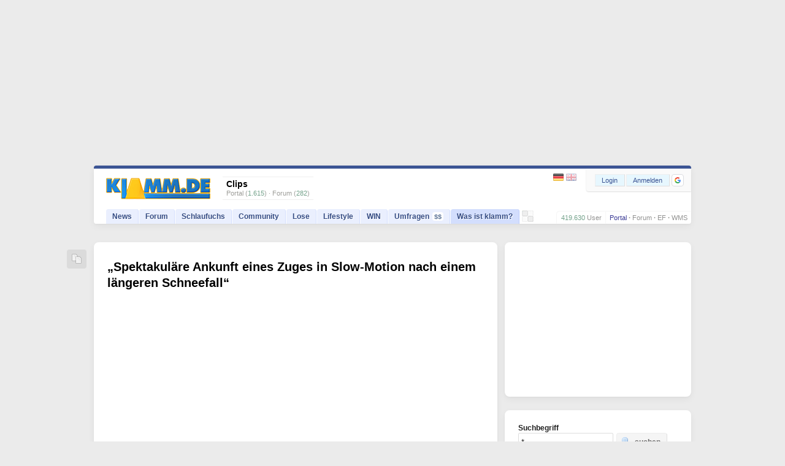

--- FILE ---
content_type: text/html; charset=utf-8
request_url: https://www.klamm.de/clips/spektakul-re-ankunft-eines-zuges-in-slow-motion-nach-einem-l-ngeren-schneefall-8589.html
body_size: 10961
content:
<!DOCTYPE html>
<html lang="de">
  	<head>		
	  		<meta charset="utf-8">	
	<title>&#8222;Spektakul&#228;re Ankunft eines Zuges in Slow-Motion nach einem l&#228;ngeren Schneefall&#8220;</title>
	<link rel="preload" as="style" href="//static.klamm.de/css/community.css?v=080126-36">
	<link rel="preload" as="script" href="//static.klamm.de/js/functions_dcore.js?v=050126-9">	
	<meta name="viewport" content="width=device-width,initial-scale=1.0">
	<meta name="page-topic" content="news, geld-verdienen">		
	<link rel="apple-touch-icon" sizes="180x180" href="/apple-touch-icon.png">
	<link rel="icon" type="image/png" sizes="32x32" href="/favicon-32x32.png">
	<link rel="icon" type="image/png" sizes="16x16" href="/favicon-16x16.png">
	<link rel="manifest" href="/site.webmanifest">
	<link rel="mask-icon" href="/safari-pinned-tab.svg" color="#5bbad5">
	<meta name="apple-mobile-web-app-title" content="klamm.de">
	<meta name="application-name" content="klamm.de">
	<meta name="msapplication-TileColor" content="#2b5797">
	<meta name="theme-color" content="#ffffff">
	<link rel="stylesheet" href="//static.klamm.de/css/jquery-ui.min.css?v=011224-2">	
	<link rel="stylesheet" href="//static.klamm.de/css/community.css?v=080126-36">
	<link rel="stylesheet" href="//static.klamm.de/css/css_news.css?v=251225-6">
	<link rel="stylesheet" href="//static.klamm.de/css/css_cinema.css">
	<link rel="stylesheet" href="//static.klamm.de/css/css_clips.css">	
	<link rel="stylesheet" href="//static.klamm.de/css/mobile.css?v=100126-10" media="(max-width:1023px)">
	<link rel="contents" title="Inhaltsverzeichnis" href="/sitemap/">
	<link rel="alternate" type="application/rss+xml" href="https://static.klamm.de/rss/news_recent.xml">
	<link rel="alternate" type="application/rss+xml" href="https://static.klamm.de/rss/weblog_recent.xml">	
	<link rel="alternate" type="application/rss+xml" href="https://static.klamm.de/rss/schlaufuchs_recent.xml">	
	<link rel="alternate" type="application/rss+xml" href="/forum/boards/-/index.rss">	
	<meta property="og:locale" content="de_DE">
	<meta property="og:type" content="video.other">
	<meta property="og:title" content="&#8222;Spektakul&#228;re Ankunft eines Zuges in Slow-Motion nach einem l&#228;ngeren Schneefall&#8220;">
	<meta property="og:description" content="Video auf Youtube: &lt;link&gt;   Originaltitel: &bdquo;Amtrak Snow-mo Collision&ldquo;  ...">
	<meta property="og:url" content="https://www.klamm.de/clips/spektakul-re-ankunft-eines-zuges-in-slow-motion-nach-einem-l-ngeren-schneefall-8589.html">			
	<meta property="og:site_name" content="klamm.de">
	<meta property="og:image" content="https://static.klamm.de/clips/zugC8589.jpg">
	<link rel="canonical" href="https://www.klamm.de/clips/spektakul-re-ankunft-eines-zuges-in-slow-motion-nach-einem-l-ngeren-schneefall-8589.html">
	<meta name="robots" content="index,follow">
	<meta name="robots" content="max-image-preview:large, max-snippet:-1">	
	<script src="//static.klamm.de/js/jquery.min.js?v=011224-1"></script>
	<script defer src="//static.klamm.de/js/jquery-ui.min.js?v=011224-1"></script>			
	<script src="//static.klamm.de/js/functions_dcore.js?v=050126-9"></script>	
	<script>
		gl_st = '';
		gl_zid = '1929cb732789d2ea43f054ad436facf0';		
		gl_stk = '';		
		gl_ste = '';
		gl_stw = '';		
		gl_loc = 'klamm';
		gl_lang = 'de';
		gl_u = 0;
		gl_ppid = '';
		gl_po = 0;		
		gl_gs = false;
		gl_siteid = 201;
		gl_ns = false;
		gl_ng = false;
		gl_mobile = false;
		gl_tablet = false;
		cm_do = false;		
		phrase['js_modal_alert'] = 'Hinweis';
		phrase['js_modal_confirm'] = 'Bestätigen';
		phrase['js_modal_button_yes'] = 'Ja';
		phrase['js_modal_button_close'] = 'OK';
		phrase['js_modal_button_cancel'] = 'Abbrechen';
		phrase['lose_all'] = 'alle';
		phrase['js_reload_time'] = 'Zeit abgelaufen';
		phrase['js_reload_go'] = 'GO';
	</script>
	<script async src="https://www.googletagmanager.com/gtag/js?id=G-0YGL4283WM"></script>
	<script>
		window.dataLayer = window.dataLayer || [];
		function gtag(){dataLayer.push(arguments);}
		gtag('js', new Date());
		gtag('config', 'G-0YGL4283WM');
	</script>
	<script>
		window.dataLayer = window.dataLayer || [];
		window.dataLayer.push({ 'noSticky' : 'true', 'noLayer' : 'true', 'noVideo' : 'true', 'noFire' : 'true' });
	</script>
	<script defer src="//static.klamm.de/js/functions_ppid.js"></script>
	<script defer src="https://cdns.symplr.de/klamm.de/klamm.js"></script>
	<script defer src="//static.klamm.de/js/functions_share.js?v=241125-3"></script>
	<link rel="stylesheet" href="//static.klamm.de/css/css_share.css?v=241125-4">
	<script src="https://accounts.google.com/gsi/client" async defer></script>	
			
			<link href="https://vjs.zencdn.net/8.23.3/video-js.css" rel="stylesheet">	</head>
	
   	<body id="site-201" class="portal">   	
   	   
   <div id="knotify"></div>   
   <div id="header_main"><div id="ads-bigsize"><div id="klamm.de_bb_1"></div></div><div id="ads-sky"><div id="klamm.de_sky_1"></div></div></div>   
   <div id="page">   
   <header>   
   <div class="box-wrapper guest" id="box-header">
      <div class="box-down">
      	<div id="whoson">
      	    <b>Clips</b>
      	   <div>Portal (<span>1.615</span>)&nbsp;&#183;&nbsp;Forum (<span>282</span>)</div>
      	</div>
      	 <div id="loggedin">
   	   </div>
         <div id="logo-guest"><a href="/"><img loading="eager" src="//static.klamm.de/logos/klamm/logo_refresh.gif" width="170" height="35" alt="www.klamm.de" title="www.klamm.de"></a></div>         
   		<div id="toprightb">
      		<div class="ffix">
      		<div id="location">
      		   <a href="/" style="color:#3C3C95 !important;">Portal</a>  <b>&#183;</b> <a href="/forum/">Forum</a> <b>&#183;</b> <a href="/ef/">EF</a> <b>&#183;</b> <a href="/wms/">WMS</a>
            </div>
      		<div id="reguser">
      		   <span>419.630</span> <a href="/user/">User</a>
            </div>
            </div><br class="clearer">
         </div>
         <!-- NAVI --> 
         <nav>        
         <div id="navi-guest">         		
            <ul id="menubar">               
               <li class="click" id="nav1"><a href="/news/">News</a></li>
               <li class="click" id="nav3"><a href="/forum/">Forum</a></li>
               <li class="click" id="nav2"><a href="/schlaufuchs/">Schlaufuchs</a></li>
               <li class="click" id="nav4"><a href="javascript:clickMenu('nav4');">Community</a>
                  <ul class="subnav">
                     <li class="first"><a href="/messenger/"><img class="inav21" src="data:," alt=""><br><span>Messenger</span></a></li>
                     <li><a href="/freunde/"><img class="inav131" src="data:," alt=""><br><span>Freunde</span></a></li>
                     <li><a href="/fotos/"><img class="inav67" src="data:," alt=""><br><span>Fotos</span></a></li>
                     <li><a href="/blog/"><img class="inav104" src="data:," alt=""><br><span>Blogs</span></a></li>                     
                     <li><a href="/user/"><img class="inav95" src="data:," alt=""><br><span>User-Suche</span></a></li>                     
                     <li><a href="/hotvote/"><img class="inav59" src="data:," alt=""><br><span>HotVote</span></a></li>                     
                     <li><a href="/ebay/"><img class="inav20" src="data:," alt=""><br><span>Watcher</span></a></li>
                     <li class="last"><a href="/premium/"><img class="inav122" src="data:," alt=""><br><span>PREMIUM</span></a></li>
                  </ul>
               </li>
               <li class="click" id="nav5"><a href="javascript:clickMenu('nav5');">Lose</a>
                  <ul class="subnav">
                  	 <li class="first"><a href="/partner/start_win.php"><img class="inav32" src="data:," alt=""><br><span>Informationen</span></a></li>
                     <li><a href="/partner/start_win.php?step=10"><img class="inav39" src="data:," alt=""><br><span>Transaktionsliste</span></a></li>
                     <li><a href="/partner/start_win.php?step=7"><img class="inav36" src="data:," alt=""><br><span>Lose-Transfer</span></a></li>
                     <li><a href="/partner/start_win.php?step=11"><img class="inav37" src="data:," alt=""><br><span>Lose verdienen</span></a></li>                                      
                     <li><a href="/trade/"><img class="inav219" src="data:," alt=""><br><span>Buff-Trading</span></a></li>    
                     <li><a href="/partner/start_loselinks.php"><img class="inav23" src="data:," alt=""><br><span>Loselinks</span></a></li>
                     <li><a href="/partner/start_win.php?step=63"><img class="inav123" src="data:," alt=""><br><span>Dauerauftr&auml;ge</span></a></li>
                     <li class="last"><a href="/partner/start_win.php?step=18"><img class="inav40" src="data:," alt=""><br><span>Lose-Tresor</span></a></li>                     
                  </ul>
               </li>
               <li class="click" id="nav7"><a href="javascript:clickMenu('nav7');">Lifestyle</a>
                  <ul class="subnav">                    
                    <li class="first"><a href="/tv/"><img class="inav47" src="data:," alt=""><br><span>TV-Programm</span></a></li>
                    <li><a href="/kino/"><img class="inav87" src="data:," alt=""><br><span>Kino-News</span></a></li>
                    <li><a href="/games/"><img class="inav48" src="data:," alt=""><br><span>Games</span></a></li>
                    <li><a href="/wetter/"><img class="inav68" src="data:," alt=""><br><span>Wetter</span></a></li>
                    <li><a href="/fussball/"><img class="inav177" src="data:," alt=""><br><span>Fu&szlig;ball</span></a></li>
                    <li><a href="/kalender/"><img class="inav110" src="data:," alt=""><br><span>Kalender</span></a></li>
                    <li><a href="/clips/"><img class="inav201" src="data:," alt=""><br><span>Clips</span></a></li>
                    <li class="last"><a href="/sms/"><img class="inav53" src="data:," alt=""><br><span>SMS-Versand</span></a></li>                    										
                  </ul>
               </li>               
               <li class="click" id="nav8"><a href="javascript:clickMenu('nav8');">WIN</a>
                  <ul class="subnav">
                     <li class="first"><a href="/quests/"><img class="inav214" src="data:," alt=""><br><span>Quests</span></a></li>
                     <li><a href="/sweep/"><img class="inav204" src="data:," alt=""><br><span>Lose-Sweeper</span></a></li>
                     <li><a href="/partner/start_win.php?step=20"><img class="inav41" src="data:," alt=""><br><span>Tagesverlosung</span></a></li>
                     <li><a href="/partner/start_win.php?step=5"><img class="inav35" src="data:," alt=""><br><span>Wochenverlosung</span></a></li>
                     <li><a href="/win/"><img class="inav101" src="data:," alt=""><br><span>Sachpreise</span></a></li>
                     <li><a href="/partner/start_coins.php?mode=jackpot"><img class="inav98" src="data:," alt=""><br><span>Jackpot</span></a></li>                        
                     <li class="last"><a href="/refrallye/"><img class="inav105" src="data:," alt=""><br><span>RefRallye</span></a></li>                        
                  </ul>
               </li>               
               <li class="click" id="nav9"><a href="/umfragen/">Umfragen<span id="badge-uc">$$</span></a></li>	              
	              <li class="click" id="nav13"><a href="/wms/">Werben</a></li>
	              <li class="click" id="nav14"><a href="/ef/">API</a></li>
                  <li class="click" id="nav10"><a href="/infos/">Was ist klamm?</a></li>
            </ul>
            <div id="header-sweep"><a href="/sweep/" title="Lose-Sweeper"><img loading="eager" width="19" height="19" alt="" src="//static.klamm.de/images/header-sweep-none.png"></a></div>
         </div>
         </nav>
          <div id="navi-bar-guest"><a href="javascript:clickMenu('bar');"><img loading="eager" src="//static.klamm.de/images/navi-bar.gif" width="25" height="17" alt="Men&uuml;"></a></div>
          <div id="login">
            <form method="post" action="/login/">
              <input type="hidden" name="step" value="4">
              <input type="hidden" name="remember" value="1">
              <input type="hidden" name="hlogin" value="1">
              <div class="ffix bfloat">
                <div class="buttons fl"><button class="button-login" name="loginbutton" type="submit" accesskey="s">Login</button><button class="button-register" name="regbutton" type="button" onClick="window.location.href='/register/';" accesskey="r"><span class="rm-s">NEU</span><span class="rm-h">Anmelden</span></button><div id="reg_gs" title="Mit Google anmelden">
	                <div id="g_id_onload"
								     data-client_id="350535610550-2lds0dh1cvq3n8tmlmrghratk7ar5tls.apps.googleusercontent.com"
								     data-context="signin"
								     data-ux_mode="popup"
								     data-callback="google_signin"
								     data-nonce=""
								     data-auto_select="false">
									</div><div class="g_id_signin"
								     data-type="icon"
								     data-shape="rectangular"
								     data-theme="outline"
								     data-text="signin"
								     data-size="small"
								     data-logo_alignment="left">
									</div>
								</div>
                </div>
               </div><br class="clearer">
            </form>
          </div>
          <div id="lang-guest"><a href="javascript:void(0);" onclick="lang_u(3,'');" title="Deutsch"><img loading="eager" alt="" src="//static.klamm.de/images/control-lang1.gif" width="17" height="12" style="opacity:0.9;"></a><a href="javascript:void(0);" onclick="lang_u(2,'');" title="English"><img loading="eager" alt="" class="mr0" src="//static.klamm.de/images/control-lang2.gif" width="17" height="12"></a></div>
          <div id="lang-one"><a href="javascript:void(0);" onclick="lang_u(2,'');" title="Deutsch"><img loading="eager" alt="" src="//static.klamm.de/images/control-lang1.gif" width="17" height="12"></a></div>
      </div>
  </div>
  </header>
  	
	<div id="cont_main">		 
	   <div id="cont_left">
	      	      <!-- START Clips-Liste -->
<div class="box-wrapper boxOne">

 		<div class="box-share"></div>
 		<div class="box-down" id="news">
 		<script type="application/ld+json" data-qa="StructuredData">
       {
			  "@context" : "https://schema.org",
			  "@type" : "VideoObject",
			   "mainEntityOfPage" : {
			    "@type" : "WebPage",
			    "@id" : "https://www.klamm.de/clips/spektakul-re-ankunft-eines-zuges-in-slow-motion-nach-einem-l-ngeren-schneefall-8589.html"
			  },	
			  "name" : "\u201eSpektakul\u00e4re Ankunft eines Zuges in Slow-Motion nach einem l\u00e4ngeren Schneefall\u201c",
			  "description" : "Video auf Youtube: <link>   Originaltitel: \u201eAmtrak Snow-mo Collision\u201c",
			  "thumbnailUrl" : "https://static.klamm.de/clips/zugC8589.jpg",
			  "uploadDate" : "2017-04-10T17:33:17+02:00",
			  "duration" : "PT1M27S",
			  "contentUrl" : "https://www.fbcdnx14.net/data/xzY1466.mp4",
				"embedUrl" : "https://www.fbcdnx14.net/data/xzY1466.mp4"
			}
		</script>
 		<div class="box-inner">
			<div class="news-wrapper mb15">
				
				<h1>&#8222;Spektakul&#228;re Ankunft eines Zuges in Slow-Motion nach einem l&#228;ngeren Schneefall&#8220;</h1>
	 			<div class="clips-clip">
				  	<iframe width="614" height="345" src="https://www.youtube.com/embed/V-Cb9x70gYQ?showinfo=0" frameborder="0"></iframe>
		 		</div>
		 		<div class="news-txt posr"><div class="yt-descr"><p>Video auf <a target="_blank" rel="nofollow" href="https://www.critch-comedy.de/lexikon/youtube/" title="" class="encyclopedia">Youtube</a>: <a target="_blank" rel="nofollow" href="https://www.youtube.com/watch?v=V-Cb9x70gYQ">&lt;link&gt;</a><br><em>Originaltitel: &bdquo;Amtrak Snow-mo Collision&ldquo;</em></div></div>
		 		
		 	</div>
        <h2 class="kommentare">Kommentare<a id="nav-fav-clips" href="/partner/start_onlyuser.php"><img loading="lazy" src="//static.klamm.de/images/ico_favaddl.gif" width="9" height="9" class="l5" alt="" title="zu Favoriten hinzufügen"></a></h2>
        
   				<div class="ucmt" id="c45">
				   <div class="ucmt-head p0 m0 b0"><a name="a45" id="c45" class="cid green">(45)</a>&nbsp;<a href="/user/upi-56071.html" title="56071">upi</a><img loading="lazy" alt="" src="//static.klamm.de/images/ico_boy.gif" title="männlich" class="l2" width="9" height="9">&nbsp;<span class="vor-x"><b>&#183;</b> 05. Juni 2025</span><a title="Verstoß melden" href="javascript:abuse('c','8589,45');"><img loading="lazy" src="//static.klamm.de/images/ico_abusec.gif" class="l5" width="9" height="9" alt=""></a></div>
					<div class="ucmt-body">Alle wollten nur filmen, wie der Zug einf&auml;hrt.
Was sie selber abbekommen war erst mal zweitrangig.</div>
					<div class="ucmt-thumb"><a class="thumb_up" href="javascript:thumb('clips','8589,45',1);"><img loading="lazy" src="//static.klamm.de/images/circle_pos.png" height="16" width="16" alt=""><span>0</span></a></div>
					</div>
   				<div class="ucmt" id="c44">
				   <div class="ucmt-head"><a name="a44" id="c44" class="cid green">(44)</a>&nbsp;<a href="/user/sabineziege-509685.html" title="509685">SabineZiege</a><img loading="lazy" alt="" src="//static.klamm.de/images/ico_girl.gif" title="weiblich" class="l2" width="9" height="9">&nbsp;<span class="vor-x"><b>&#183;</b> 05. Juni 2025</span><a title="Verstoß melden" href="javascript:abuse('c','8589,44');"><img loading="lazy" src="//static.klamm.de/images/ico_abusec.gif" class="l5" width="9" height="9" alt=""></a></div>
					<div class="ucmt-body">keiner bewegt sich!</div>
					<div class="ucmt-thumb"><a class="thumb_up" href="javascript:thumb('clips','8589,44',1);"><img loading="lazy" src="//static.klamm.de/images/circle_pos.png" height="16" width="16" alt=""><span>0</span></a></div>
					</div>
   				<div class="ucmt" id="c43">
				   <div class="ucmt-head"><a name="a43" id="c43" class="cid green">(43)</a>&nbsp;<span class="darkred" title="Abgemeldeter User">k293295</span><img loading="lazy" alt="" src="//static.klamm.de/images/ico_nogen.gif" title="???" class="l2" width="9" height="9">&nbsp;<span class="vor-x"><b>&#183;</b> 01. September 2023</span><a title="Verstoß melden" href="javascript:abuse('c','8589,43');"><img loading="lazy" src="//static.klamm.de/images/ico_abusec.gif" class="l5" width="9" height="9" alt=""></a></div>
					<div class="ucmt-body">Unterm Dach liegt Schnee, auf freiem Feld nicht? Dient nur als Metapher. Die Katastrophe ist klar vorherzusehen, aber der Mensch/Ami ignoriert sie, bis sie ihn erwischt.</div>
					<div class="ucmt-thumb"><a class="thumb_up" href="javascript:thumb('clips','8589,43',1);"><img loading="lazy" src="//static.klamm.de/images/circle_pos.png" height="16" width="16" alt=""><span>0</span></a></div>
					</div>
   				<div class="ucmt" id="c42">
				   <div class="ucmt-head"><a name="a42" id="c42" class="cid green">(42)</a>&nbsp;<a href="/user/frosch66-513711.html" title="513711">frosch66</a><img loading="lazy" alt="" src="//static.klamm.de/images/ico_nogen.gif" title="???" class="l2" width="9" height="9">&nbsp;<span class="vor-x"><b>&#183;</b> 12. Juni 2023</span><a title="Verstoß melden" href="javascript:abuse('c','8589,42');"><img loading="lazy" src="//static.klamm.de/images/ico_abusec.gif" class="l5" width="9" height="9" alt=""></a></div>
					<div class="ucmt-body">WOW !!!</div>
					<div class="ucmt-thumb"><a class="thumb_up" href="javascript:thumb('clips','8589,42',1);"><img loading="lazy" src="//static.klamm.de/images/circle_pos.png" height="16" width="16" alt=""><span>0</span></a></div>
					</div>
   				<div class="ucmt" id="c41">
				   <div class="ucmt-head"><a name="a41" id="c41" class="cid green">(41)</a>&nbsp;<a href="/user/gumschwei-205758.html" title="205758">gumschwei</a><img loading="lazy" alt="" src="//static.klamm.de/images/ico_boy.gif" title="männlich" class="l2" width="9" height="9">&nbsp;<span class="vor-x"><b>&#183;</b> 26. Januar 2023</span><a title="Verstoß melden" href="javascript:abuse('c','8589,41');"><img loading="lazy" src="//static.klamm.de/images/ico_abusec.gif" class="l5" width="9" height="9" alt=""></a></div>
					<div class="ucmt-body">Sie wollten das unbedingt filmen...</div>
					<div class="ucmt-thumb"><a class="thumb_up" href="javascript:thumb('clips','8589,41',1);"><img loading="lazy" src="//static.klamm.de/images/circle_pos.png" height="16" width="16" alt=""><span>0</span></a></div>
					</div>
   				<div class="ucmt" id="c40">
				   <div class="ucmt-head"><a name="a40" id="c40" class="cid green">(40)</a>&nbsp;<a href="/user/upi-56071.html" title="56071">upi</a><img loading="lazy" alt="" src="//static.klamm.de/images/ico_boy.gif" title="männlich" class="l2" width="9" height="9">&nbsp;<span class="vor-x"><b>&#183;</b> 24. Oktober 2022</span><a title="Verstoß melden" href="javascript:abuse('c','8589,40');"><img loading="lazy" src="//static.klamm.de/images/ico_abusec.gif" class="l5" width="9" height="9" alt=""></a></div>
					<div class="ucmt-body">Sch&ouml;n, aber auch sch&ouml;n gef&auml;hrlich.</div>
					<div class="ucmt-thumb"><a class="thumb_up" href="javascript:thumb('clips','8589,40',1);"><img loading="lazy" src="//static.klamm.de/images/circle_pos.png" height="16" width="16" alt=""><span>0</span></a></div>
					</div>
   				<div class="ucmt" id="c39">
				   <div class="ucmt-head"><a name="a39" id="c39" class="cid green">(39)</a>&nbsp;<a href="/user/glueckskaefer84-407404.html" title="407404">glueckskaefer84</a><img loading="lazy" alt="" src="//static.klamm.de/images/ico_boy.gif" title="männlich" class="l2" width="9" height="9">&nbsp;<span class="vor-x"><b>&#183;</b> 24. Oktober 2022</span><a title="Verstoß melden" href="javascript:abuse('c','8589,39');"><img loading="lazy" src="//static.klamm.de/images/ico_abusec.gif" class="l5" width="9" height="9" alt=""></a></div>
					<div class="ucmt-body">gef&auml;llt mir</div>
					<div class="ucmt-thumb"><a class="thumb_up" href="javascript:thumb('clips','8589,39',1);"><img loading="lazy" src="//static.klamm.de/images/circle_pos.png" height="16" width="16" alt=""><span>0</span></a></div>
					</div>
   				<div class="ucmt" id="c38">
				   <div class="ucmt-head"><a name="a38" id="c38" class="cid green">(38)</a>&nbsp;<a href="/user/binkie-32827.html" title="32827">Binkie</a><img loading="lazy" alt="" src="//static.klamm.de/images/ico_girl.gif" title="weiblich" class="l2" width="9" height="9">&nbsp;<span class="vor-x"><b>&#183;</b> 15. Juli 2022</span><a title="Verstoß melden" href="javascript:abuse('c','8589,38');"><img loading="lazy" src="//static.klamm.de/images/ico_abusec.gif" class="l5" width="9" height="9" alt=""></a></div>
					<div class="ucmt-body">Der Bahnsteig wurde genau bis zur Kante ger&auml;umt, aber die Gleise &uuml;berhaupt nicht. ???
Hmm? Ob da ein ICE h&auml;tte fahren k&ouml;nnen?</div>
					<div class="ucmt-thumb"><a class="thumb_up" href="javascript:thumb('clips','8589,38',1);"><img loading="lazy" src="//static.klamm.de/images/circle_pos.png" height="16" width="16" alt=""><span>0</span></a></div>
					</div>
   				<div class="ucmt" id="c37">
				   <div class="ucmt-head"><a name="a37" id="c37" class="cid green">(37)</a>&nbsp;<a href="/user/all4you-15099.html" title="15099">all4you</a><img loading="lazy" alt="" src="//static.klamm.de/images/ico_boy.gif" title="männlich" class="l2" width="9" height="9">&nbsp;<span class="vor-x"><b>&#183;</b> 06. April 2022</span><a title="Verstoß melden" href="javascript:abuse('c','8589,37');"><img loading="lazy" src="//static.klamm.de/images/ico_abusec.gif" class="l5" width="9" height="9" alt=""></a></div>
					<div class="ucmt-body">Geile Z&uuml;ge!</div>
					<div class="ucmt-thumb"><a class="thumb_up" href="javascript:thumb('clips','8589,37',1);"><img loading="lazy" src="//static.klamm.de/images/circle_pos.png" height="16" width="16" alt=""><span>0</span></a></div>
					</div>
   				<div class="ucmt" id="c36">
				   <div class="ucmt-head"><a name="a36" id="c36" class="cid green">(36)</a>&nbsp;<a href="/user/yaki-189740.html" title="189740">yaki</a><img loading="lazy" alt="" src="//static.klamm.de/images/ico_nogen.gif" title="???" class="l2" width="9" height="9">&nbsp;<span class="vor-x"><b>&#183;</b> 06. September 2021</span><a title="Verstoß melden" href="javascript:abuse('c','8589,36');"><img loading="lazy" src="//static.klamm.de/images/ico_abusec.gif" class="l5" width="9" height="9" alt=""></a></div>
					<div class="ucmt-body">wie fuer nen Film gemacht</div>
					<div class="ucmt-thumb"><a class="thumb_up" href="javascript:thumb('clips','8589,36',1);"><img loading="lazy" src="//static.klamm.de/images/circle_pos.png" height="16" width="16" alt=""><span>0</span></a></div>
					</div>
   				   <div id="ucmt-all"><div class="buttons centerX"><button type="button" class="c" onClick="ucmt_more();" accesskey="c"><img loading="lazy" src="//static.klamm.de/icons/comments.png" width="16" height="16" alt="">alle 45 Kommentare anzeigen</button></div></div>
   				   <div id="ucmt-more">
   				<div class="ucmt" id="c35">
				   <div class="ucmt-head"><a name="a35" id="c35" class="cid green">(35)</a>&nbsp;<a href="/user/upi-56071.html" title="56071">upi</a><img loading="lazy" alt="" src="//static.klamm.de/images/ico_boy.gif" title="männlich" class="l2" width="9" height="9">&nbsp;<span class="vor-x"><b>&#183;</b> 22. Juli 2021</span><a title="Verstoß melden" href="javascript:abuse('c','8589,35');"><img loading="lazy" src="//static.klamm.de/images/ico_abusec.gif" class="l5" width="9" height="9" alt=""></a></div>
					<div class="ucmt-body">Aua, die Leute am Gleis reagieren aber sp&auml;t.</div>
					<div class="ucmt-thumb"><a class="thumb_up" href="javascript:thumb('clips','8589,35',1);"><img loading="lazy" src="//static.klamm.de/images/circle_pos.png" height="16" width="16" alt=""><span>0</span></a></div>
					</div>
   				<div class="ucmt" id="c34">
				   <div class="ucmt-head"><a name="a34" id="c34" class="cid green">(34)</a>&nbsp;<a href="/user/wbs-453028.html" title="453028">wbs</a><img loading="lazy" alt="" src="//static.klamm.de/images/ico_boy.gif" title="männlich" class="l2" width="9" height="9">&nbsp;<span class="vor-x"><b>&#183;</b> 15. März 2021</span><a title="Verstoß melden" href="javascript:abuse('c','8589,34');"><img loading="lazy" src="//static.klamm.de/images/ico_abusec.gif" class="l5" width="9" height="9" alt=""></a></div>
					<div class="ucmt-body">Donnerwetter das ist eine Ankunft</div>
					<div class="ucmt-thumb"><a class="thumb_up" href="javascript:thumb('clips','8589,34',1);"><img loading="lazy" src="//static.klamm.de/images/circle_pos.png" height="16" width="16" alt=""><span>0</span></a></div>
					</div>
   				<div class="ucmt" id="c33">
				   <div class="ucmt-head"><a name="a33" id="c33" class="cid green">(33)</a>&nbsp;<a href="/user/sanek-394979.html" title="394979">sanek</a><img loading="lazy" alt="" src="//static.klamm.de/images/ico_boy.gif" title="männlich" class="l2" width="9" height="9">&nbsp;<span class="vor-x"><b>&#183;</b> 27. Januar 2021</span><a title="Verstoß melden" href="javascript:abuse('c','8589,33');"><img loading="lazy" src="//static.klamm.de/images/ico_abusec.gif" class="l5" width="9" height="9" alt=""></a></div>
					<div class="ucmt-body">Geil</div>
					<div class="ucmt-thumb"><a class="thumb_up" href="javascript:thumb('clips','8589,33',1);"><img loading="lazy" src="//static.klamm.de/images/circle_pos.png" height="16" width="16" alt=""><span>0</span></a></div>
					</div>
   				<div class="ucmt" id="c32">
				   <div class="ucmt-head"><a name="a32" id="c32" class="cid green">(32)</a>&nbsp;<a href="/user/xanixaqi-492217.html" title="492217">XaniXaqi</a><img loading="lazy" alt="" src="//static.klamm.de/images/ico_boy.gif" title="männlich" class="l2" width="9" height="9">&nbsp;<span class="vor-x"><b>&#183;</b> 04. Januar 2021</span><a title="Verstoß melden" href="javascript:abuse('c','8589,32');"><img loading="lazy" src="//static.klamm.de/images/ico_abusec.gif" class="l5" width="9" height="9" alt=""></a></div>
					<div class="ucmt-body">Wow</div>
					<div class="ucmt-thumb"><a class="thumb_up" href="javascript:thumb('clips','8589,32',1);"><img loading="lazy" src="//static.klamm.de/images/circle_pos.png" height="16" width="16" alt=""><span>0</span></a></div>
					</div>
   				<div class="ucmt" id="c31">
				   <div class="ucmt-head"><a name="a31" id="c31" class="cid green">(31)</a>&nbsp;<a href="/user/sf7in-500777.html" title="500777">Sf7in</a><img loading="lazy" alt="" src="//static.klamm.de/images/ico_girl.gif" title="weiblich" class="l2" width="9" height="9">&nbsp;<span class="vor-x"><b>&#183;</b> 23. Oktober 2020</span><a title="Verstoß melden" href="javascript:abuse('c','8589,31');"><img loading="lazy" src="//static.klamm.de/images/ico_abusec.gif" class="l5" width="9" height="9" alt=""></a></div>
					<div class="ucmt-body">Das ist ja R&uuml;cksto&szlig;, was</div>
					<div class="ucmt-thumb"><a class="thumb_up" href="javascript:thumb('clips','8589,31',1);"><img loading="lazy" src="//static.klamm.de/images/circle_pos.png" height="16" width="16" alt=""><span>0</span></a></div>
					</div>
   				<div class="ucmt" id="c30">
				   <div class="ucmt-head"><a name="a30" id="c30" class="cid green">(30)</a>&nbsp;<a href="/user/mike1-445521.html" title="445521">Mike_1</a><img loading="lazy" alt="" src="//static.klamm.de/images/ico_boy.gif" title="männlich" class="l2" width="9" height="9">&nbsp;<span class="vor-x"><b>&#183;</b> 29. August 2020</span><a title="Verstoß melden" href="javascript:abuse('c','8589,30');"><img loading="lazy" src="//static.klamm.de/images/ico_abusec.gif" class="l5" width="9" height="9" alt=""></a></div>
					<div class="ucmt-body">das sieht ja schon fantastisch aus, aber die Mitmenschen welche das am Bahnsteig so auch noch mit dem Handy filmen wollen sind einfach nicht ganz reisefertig ......</div>
					<div class="ucmt-thumb"><a class="thumb_up" href="javascript:thumb('clips','8589,30',1);"><img loading="lazy" src="//static.klamm.de/images/circle_pos.png" height="16" width="16" alt=""><span>0</span></a></div>
					</div>
   				<div class="ucmt" id="c29">
				   <div class="ucmt-head"><a name="a29" id="c29" class="cid green">(29)</a>&nbsp;<a href="/user/stagate2003478-73234.html" title="73234">Stagate2003478</a><img loading="lazy" alt="" src="//static.klamm.de/images/ico_boy.gif" title="männlich" class="l2" width="9" height="9">&nbsp;<span class="vor-x"><b>&#183;</b> 29. Juli 2020</span><a title="Verstoß melden" href="javascript:abuse('c','8589,29');"><img loading="lazy" src="//static.klamm.de/images/ico_abusec.gif" class="l5" width="9" height="9" alt=""></a></div>
					<div class="ucmt-body">sind wie angewurzelt,wie die da stehen</div>
					<div class="ucmt-thumb"><a class="thumb_up" href="javascript:thumb('clips','8589,29',1);"><img loading="lazy" src="//static.klamm.de/images/circle_pos.png" height="16" width="16" alt=""><span>0</span></a></div>
					</div>
   				<div class="ucmt" id="c28">
				   <div class="ucmt-head"><a name="a28" id="c28" class="cid green">(28)</a>&nbsp;<a href="/user/giggi2002-55381.html" title="55381">Giggi2002</a><img loading="lazy" alt="" src="//static.klamm.de/images/ico_girl.gif" title="weiblich" class="l2" width="9" height="9">&nbsp;<span class="vor-x"><b>&#183;</b> 04. Mai 2020</span><a title="Verstoß melden" href="javascript:abuse('c','8589,28');"><img loading="lazy" src="//static.klamm.de/images/ico_abusec.gif" class="l5" width="9" height="9" alt=""></a></div>
					<div class="ucmt-body">Gigantisch &#128513;&#128077; tolle Aufnahme</div>
					<div class="ucmt-thumb"><a class="thumb_up" href="javascript:thumb('clips','8589,28',1);"><img loading="lazy" src="//static.klamm.de/images/circle_pos.png" height="16" width="16" alt=""><span>0</span></a></div>
					</div>
   				<div class="ucmt" id="c27">
				   <div class="ucmt-head"><a name="a27" id="c27" class="cid green">(27)</a>&nbsp;<a href="/user/mystic_violet-498929.html" title="498929">Mystic_Violet</a><img loading="lazy" alt="" src="//static.klamm.de/images/ico_girl.gif" title="weiblich" class="l2" width="9" height="9">&nbsp;<span class="vor-x"><b>&#183;</b> 11. April 2020</span><a title="Verstoß melden" href="javascript:abuse('c','8589,27');"><img loading="lazy" src="//static.klamm.de/images/ico_abusec.gif" class="l5" width="9" height="9" alt=""></a></div>
					<div class="ucmt-body">da kommen die Schneemassen,also da w&uuml;rd sich a jeder Schneemann freuen *gg*</div>
					<div class="ucmt-thumb"><a class="thumb_up" href="javascript:thumb('clips','8589,27',1);"><img loading="lazy" src="//static.klamm.de/images/circle_pos.png" height="16" width="16" alt=""><span>1</span></a></div>
					</div>
   				<div class="ucmt" id="c26">
				   <div class="ucmt-head"><a name="a26" id="c26" class="cid green">(26)</a>&nbsp;<span class="darkred" title="Abgemeldeter User">k468494</span><img loading="lazy" alt="" src="//static.klamm.de/images/ico_nogen.gif" title="???" class="l2" width="9" height="9">&nbsp;<span class="vor-x"><b>&#183;</b> 09. April 2020</span><a title="Verstoß melden" href="javascript:abuse('c','8589,26');"><img loading="lazy" src="//static.klamm.de/images/ico_abusec.gif" class="l5" width="9" height="9" alt=""></a></div>
					<div class="ucmt-body">Abgefahren - ach nein, durchgefahren.</div>
					<div class="ucmt-thumb"><a class="thumb_up" href="javascript:thumb('clips','8589,26',1);"><img loading="lazy" src="//static.klamm.de/images/circle_pos.png" height="16" width="16" alt=""><span>1</span></a></div>
					</div>
   				<div class="ucmt" id="c25">
				   <div class="ucmt-head"><a name="a25" id="c25" class="cid green">(25)</a>&nbsp;<a href="/user/constantb-453804.html" title="453804">ConstantB</a><img loading="lazy" alt="" src="//static.klamm.de/images/ico_boy.gif" title="männlich" class="l2" width="9" height="9">&nbsp;<span class="vor-x"><b>&#183;</b> 24. März 2020</span><a title="Verstoß melden" href="javascript:abuse('c','8589,25');"><img loading="lazy" src="//static.klamm.de/images/ico_abusec.gif" class="l5" width="9" height="9" alt=""></a></div>
					<div class="ucmt-body">Klasse video</div>
					<div class="ucmt-thumb"><a class="thumb_up" href="javascript:thumb('clips','8589,25',1);"><img loading="lazy" src="//static.klamm.de/images/circle_pos.png" height="16" width="16" alt=""><span>0</span></a></div>
					</div>
   				<div class="ucmt" id="c24">
				   <div class="ucmt-head"><a name="a24" id="c24" class="cid green">(24)</a>&nbsp;<a href="/user/dasrifftierchen-170456.html" title="170456">DasRifftierchen</a><img loading="lazy" alt="" src="//static.klamm.de/images/ico_boy.gif" title="männlich" class="l2" width="9" height="9">&nbsp;<span class="vor-x"><b>&#183;</b> 21. Februar 2020</span><a title="Verstoß melden" href="javascript:abuse('c','8589,24');"><img loading="lazy" src="//static.klamm.de/images/ico_abusec.gif" class="l5" width="9" height="9" alt=""></a></div>
					<div class="ucmt-body">Wo war das?
Ach steht ja da, in Slow-Motion!
Wo liegt das noch gleich?
(Wobei mir das Wortspiel Snow-Motion auch sehr gef&auml;llt)</div>
					<div class="ucmt-thumb"><a class="thumb_up" href="javascript:thumb('clips','8589,24',1);"><img loading="lazy" src="//static.klamm.de/images/circle_pos.png" height="16" width="16" alt=""><span>1</span></a></div>
					</div>
   				<div class="ucmt" id="c23">
				   <div class="ucmt-head"><a name="a23" id="c23" class="cid green">(23)</a>&nbsp;<a href="/user/17august-471472.html" title="471472">17August</a><img loading="lazy" alt="" src="//static.klamm.de/images/ico_boy.gif" title="männlich" class="l2" width="9" height="9">&nbsp;<span class="vor-x"><b>&#183;</b> 09. Februar 2020</span><a title="Verstoß melden" href="javascript:abuse('c','8589,23');"><img loading="lazy" src="//static.klamm.de/images/ico_abusec.gif" class="l5" width="9" height="9" alt=""></a></div>
					<div class="ucmt-body">die reagieren aber langsam</div>
					<div class="ucmt-thumb"><a class="thumb_up" href="javascript:thumb('clips','8589,23',1);"><img loading="lazy" src="//static.klamm.de/images/circle_pos.png" height="16" width="16" alt=""><span>0</span></a></div>
					</div>
   				<div class="ucmt" id="c22">
				   <div class="ucmt-head"><a name="a22" id="c22" class="cid green">(22)</a>&nbsp;<a href="/user/wimola-162007.html" title="162007">wimola</a><img loading="lazy" alt="" src="//static.klamm.de/images/ico_girl.gif" title="weiblich" class="l2" width="9" height="9">&nbsp;<span class="vor-x"><b>&#183;</b> 26. Dezember 2019</span><a title="Verstoß melden" href="javascript:abuse('c','8589,22');"><img loading="lazy" src="//static.klamm.de/images/ico_abusec.gif" class="l5" width="9" height="9" alt=""></a></div>
					<div class="ucmt-body">Unglaublich, da einfach locker stehen zu bleiben ...</div>
					<div class="ucmt-thumb"><a class="thumb_up" href="javascript:thumb('clips','8589,22',1);"><img loading="lazy" src="//static.klamm.de/images/circle_pos.png" height="16" width="16" alt=""><span>1</span></a></div>
					</div>
   				<div class="ucmt" id="c21">
				   <div class="ucmt-head"><a name="a21" id="c21" class="cid green">(21)</a>&nbsp;<a href="/user/engelchen0812-348764.html" title="348764">engelchen0812</a><img loading="lazy" alt="" src="//static.klamm.de/images/ico_girl.gif" title="weiblich" class="l2" width="9" height="9">&nbsp;<span class="vor-x"><b>&#183;</b> 26. Dezember 2019</span><a title="Verstoß melden" href="javascript:abuse('c','8589,21');"><img loading="lazy" src="//static.klamm.de/images/ico_abusec.gif" class="l5" width="9" height="9" alt=""></a></div>
					<div class="ucmt-body">Klasse Aufnahme, jedoch da stehen bleiben.. da geh&ouml;rt Mut oder Dummheit dazu. Beides liegt sicherlich nahe beieinander :D</div>
					<div class="ucmt-thumb"><a class="thumb_up" href="javascript:thumb('clips','8589,21',1);"><img loading="lazy" src="//static.klamm.de/images/circle_pos.png" height="16" width="16" alt=""><span>1</span></a></div>
					</div>
   				<div class="ucmt" id="c20">
				   <div class="ucmt-head"><a name="a20" id="c20" class="cid green">(20)</a>&nbsp;<a href="/user/irisha-501210.html" title="501210">irisha</a><img loading="lazy" alt="" src="//static.klamm.de/images/ico_girl.gif" title="weiblich" class="l2" width="9" height="9">&nbsp;<span class="vor-x"><b>&#183;</b> 27. Oktober 2019</span><a title="Verstoß melden" href="javascript:abuse('c','8589,20');"><img loading="lazy" src="//static.klamm.de/images/ico_abusec.gif" class="l5" width="9" height="9" alt=""></a></div>
					<div class="ucmt-body">Eben was sp&auml;ter?</div>
					<div class="ucmt-thumb"><a class="thumb_up" href="javascript:thumb('clips','8589,20',1);"><img loading="lazy" src="//static.klamm.de/images/circle_pos.png" height="16" width="16" alt=""><span>0</span></a></div>
					</div>
   				<div class="ucmt" id="c19">
				   <div class="ucmt-head"><a name="a19" id="c19" class="cid green">(19)</a>&nbsp;<a href="/user/thrasher666-490904.html" title="490904">thrasher666</a><img loading="lazy" alt="" src="//static.klamm.de/images/ico_boy.gif" title="männlich" class="l2" width="9" height="9">&nbsp;<span class="vor-x"><b>&#183;</b> 05. Oktober 2019</span><a title="Verstoß melden" href="javascript:abuse('c','8589,19');"><img loading="lazy" src="//static.klamm.de/images/ico_abusec.gif" class="l5" width="9" height="9" alt=""></a></div>
					<div class="ucmt-body">@</div>
					<div class="ucmt-thumb"><a class="thumb_up" href="javascript:thumb('clips','8589,19',1);"><img loading="lazy" src="//static.klamm.de/images/circle_pos.png" height="16" width="16" alt=""><span>0</span></a></div>
					</div>
   				<div class="ucmt" id="c18">
				   <div class="ucmt-head"><a name="a18" id="c18" class="cid green">(18)</a>&nbsp;<a href="/user/thrasher666-490904.html" title="490904">thrasher666</a><img loading="lazy" alt="" src="//static.klamm.de/images/ico_boy.gif" title="männlich" class="l2" width="9" height="9">&nbsp;<span class="vor-x"><b>&#183;</b> 05. Oktober 2019</span><a title="Verstoß melden" href="javascript:abuse('c','8589,18');"><img loading="lazy" src="//static.klamm.de/images/ico_abusec.gif" class="l5" width="9" height="9" alt=""></a></div>
					<div class="ucmt-body">wow! :o</div>
					<div class="ucmt-thumb"><a class="thumb_up" href="javascript:thumb('clips','8589,18',1);"><img loading="lazy" src="//static.klamm.de/images/circle_pos.png" height="16" width="16" alt=""><span>0</span></a></div>
					</div>
   				<div class="ucmt" id="c17">
				   <div class="ucmt-head"><a name="a17" id="c17" class="cid green">(17)</a>&nbsp;<a href="/user/shadowas84-408060.html" title="408060">SHADOWAS84</a><img loading="lazy" alt="" src="//static.klamm.de/images/ico_boy.gif" title="männlich" class="l2" width="9" height="9">&nbsp;<span class="vor-x"><b>&#183;</b> 03. August 2019</span><a title="Verstoß melden" href="javascript:abuse('c','8589,17');"><img loading="lazy" src="//static.klamm.de/images/ico_abusec.gif" class="l5" width="9" height="9" alt=""></a></div>
					<div class="ucmt-body">Klasse aufnahmen.</div>
					<div class="ucmt-thumb"><a class="thumb_up" href="javascript:thumb('clips','8589,17',1);"><img loading="lazy" src="//static.klamm.de/images/circle_pos.png" height="16" width="16" alt=""><span>0</span></a></div>
					</div>
   				<div class="ucmt" id="c16">
				   <div class="ucmt-head"><a name="a16" id="c16" class="cid green">(16)</a>&nbsp;<a href="/user/nadine2113-147342.html" title="147342">nadine2113</a><img loading="lazy" alt="" src="//static.klamm.de/images/ico_girl.gif" title="weiblich" class="l2" width="9" height="9">&nbsp;<span class="vor-x"><b>&#183;</b> 02. August 2019</span><a title="Verstoß melden" href="javascript:abuse('c','8589,16');"><img loading="lazy" src="//static.klamm.de/images/ico_abusec.gif" class="l5" width="9" height="9" alt=""></a></div>
					<div class="ucmt-body">Hauptsache mit dem Handy gefilmt...</div>
					<div class="ucmt-thumb"><a class="thumb_up" href="javascript:thumb('clips','8589,16',1);"><img loading="lazy" src="//static.klamm.de/images/circle_pos.png" height="16" width="16" alt=""><span>0</span></a></div>
					</div>
   				<div class="ucmt" id="c15">
				   <div class="ucmt-head"><a name="a15" id="c15" class="cid green">(15)</a>&nbsp;<span class="darkred" title="Abgemeldeter User">k496878</span><img loading="lazy" alt="" src="//static.klamm.de/images/ico_nogen.gif" title="???" class="l2" width="9" height="9">&nbsp;<span class="vor-x"><b>&#183;</b> 07. Juli 2019</span><a title="Verstoß melden" href="javascript:abuse('c','8589,15');"><img loading="lazy" src="//static.klamm.de/images/ico_abusec.gif" class="l5" width="9" height="9" alt=""></a></div>
					<div class="ucmt-body">...absolut cool!</div>
					<div class="ucmt-thumb"><a class="thumb_up" href="javascript:thumb('clips','8589,15',1);"><img loading="lazy" src="//static.klamm.de/images/circle_pos.png" height="16" width="16" alt=""><span>0</span></a></div>
					</div>
   				<div class="ucmt" id="c14">
				   <div class="ucmt-head"><a name="a14" id="c14" class="cid green">(14)</a>&nbsp;<a href="/user/specksteinfee-198472.html" title="198472">specksteinfee</a><img loading="lazy" alt="" src="//static.klamm.de/images/ico_girl.gif" title="weiblich" class="l2" width="9" height="9">&nbsp;<span class="vor-x"><b>&#183;</b> 24. Januar 2019</span><a title="Verstoß melden" href="javascript:abuse('c','8589,14');"><img loading="lazy" src="//static.klamm.de/images/ico_abusec.gif" class="l5" width="9" height="9" alt=""></a></div>
					<div class="ucmt-body">das sieht mal echt toll aus - aber so eine ladung schnee abbekommen wollte ich auch nicht gerade</div>
					<div class="ucmt-thumb"><a class="thumb_up" href="javascript:thumb('clips','8589,14',1);"><img loading="lazy" src="//static.klamm.de/images/circle_pos.png" height="16" width="16" alt=""><span>0</span></a></div>
					</div>
   				<div class="ucmt" id="c13">
				   <div class="ucmt-head"><a name="a13" id="c13" class="cid green">(13)</a>&nbsp;<a href="/user/drfeelgoodjr-457995.html" title="457995">Dr_Feelgood_Jr</a><img loading="lazy" alt="" src="//static.klamm.de/images/ico_boy.gif" title="männlich" class="l2" width="9" height="9">&nbsp;<span class="vor-x"><b>&#183;</b> 23. Dezember 2018</span><a title="Verstoß melden" href="javascript:abuse('c','8589,13');"><img loading="lazy" src="//static.klamm.de/images/ico_abusec.gif" class="l5" width="9" height="9" alt=""></a></div>
					<div class="ucmt-body">holla</div>
					<div class="ucmt-thumb"><a class="thumb_up" href="javascript:thumb('clips','8589,13',1);"><img loading="lazy" src="//static.klamm.de/images/circle_pos.png" height="16" width="16" alt=""><span>0</span></a></div>
					</div>
   				<div class="ucmt" id="c12">
				   <div class="ucmt-head"><a name="a12" id="c12" class="cid green">(12)</a>&nbsp;<a href="/user/mimalau-441706.html" title="441706">mimalau</a><img loading="lazy" alt="" src="//static.klamm.de/images/ico_boy.gif" title="männlich" class="l2" width="9" height="9">&nbsp;<span class="vor-x"><b>&#183;</b> 15. November 2018</span><a title="Verstoß melden" href="javascript:abuse('c','8589,12');"><img loading="lazy" src="//static.klamm.de/images/ico_abusec.gif" class="l5" width="9" height="9" alt=""></a></div>
					<div class="ucmt-body">Kann in Deutschland nicht passieren, die Bahn w&uuml;rde bei wenigen Millimetern nicht mehr fahren.</div>
					<div class="ucmt-thumb"><a class="thumb_up" href="javascript:thumb('clips','8589,12',1);"><img loading="lazy" src="//static.klamm.de/images/circle_pos.png" height="16" width="16" alt=""><span>2</span></a></div>
					</div>
   				<div class="ucmt" id="c11">
				   <div class="ucmt-head"><a name="a11" id="c11" class="cid green">(11)</a>&nbsp;<a href="/user/stagate2003478-73234.html" title="73234">Stagate2003478</a><img loading="lazy" alt="" src="//static.klamm.de/images/ico_boy.gif" title="männlich" class="l2" width="9" height="9">&nbsp;<span class="vor-x"><b>&#183;</b> 10. November 2018</span><a title="Verstoß melden" href="javascript:abuse('c','8589,11');"><img loading="lazy" src="//static.klamm.de/images/ico_abusec.gif" class="l5" width="9" height="9" alt=""></a></div>
					<div class="ucmt-body">Wahrnsinn</div>
					<div class="ucmt-thumb"><a class="thumb_up" href="javascript:thumb('clips','8589,11',1);"><img loading="lazy" src="//static.klamm.de/images/circle_pos.png" height="16" width="16" alt=""><span>0</span></a></div>
					</div>
   				<div class="ucmt" id="c10">
				   <div class="ucmt-head"><a name="a10" id="c10" class="cid green">(10)</a>&nbsp;<span class="darkred" title="Abgemeldeter User">k493857</span><img loading="lazy" alt="" src="//static.klamm.de/images/ico_nogen.gif" title="???" class="l2" width="9" height="9">&nbsp;<span class="vor-x"><b>&#183;</b> 25. Juli 2018</span><a title="Verstoß melden" href="javascript:abuse('c','8589,10');"><img loading="lazy" src="//static.klamm.de/images/ico_abusec.gif" class="l5" width="9" height="9" alt=""></a></div>
					<div class="ucmt-body">oha schnell in Deckung</div>
					<div class="ucmt-thumb"><a class="thumb_up" href="javascript:thumb('clips','8589,10',1);"><img loading="lazy" src="//static.klamm.de/images/circle_pos.png" height="16" width="16" alt=""><span>0</span></a></div>
					</div>
   				<div class="ucmt" id="c9">
				   <div class="ucmt-head"><a name="a9" id="c9" class="cid green">(9)</a>&nbsp;<a href="/user/alex-k-490169.html" title="490169">Alex.K</a><img loading="lazy" alt="" src="//static.klamm.de/images/ico_boy.gif" title="männlich" class="l2" width="9" height="9">&nbsp;<span class="vor-x"><b>&#183;</b> 18. Januar 2018</span><a title="Verstoß melden" href="javascript:abuse('c','8589,9');"><img loading="lazy" src="//static.klamm.de/images/ico_abusec.gif" class="l5" width="9" height="9" alt=""></a></div>
					<div class="ucmt-body">Nicht schlecht.</div>
					<div class="ucmt-thumb"><a class="thumb_up" href="javascript:thumb('clips','8589,9',1);"><img loading="lazy" src="//static.klamm.de/images/circle_pos.png" height="16" width="16" alt=""><span>0</span></a></div>
					</div>
   				<div class="ucmt" id="c8">
				   <div class="ucmt-head"><a name="a8" id="c8" class="cid green">(8)</a>&nbsp;<a href="/user/pussy49-458077.html" title="458077">pussy49</a><img loading="lazy" alt="" src="//static.klamm.de/images/ico_boy.gif" title="männlich" class="l2" width="9" height="9">&nbsp;<span class="vor-x"><b>&#183;</b> 14. Juli 2017</span><a title="Verstoß melden" href="javascript:abuse('c','8589,8');"><img loading="lazy" src="//static.klamm.de/images/ico_abusec.gif" class="l5" width="9" height="9" alt=""></a></div>
					<div class="ucmt-body">immer wieder geil anzusehen</div>
					<div class="ucmt-thumb"><a class="thumb_up" href="javascript:thumb('clips','8589,8',1);"><img loading="lazy" src="//static.klamm.de/images/circle_pos.png" height="16" width="16" alt=""><span>1</span></a></div>
					</div>
   				<div class="ucmt" id="c7">
				   <div class="ucmt-head"><a name="a7" id="c7" class="cid green">(7)</a>&nbsp;<a href="/user/pussy49-458077.html" title="458077">pussy49</a><img loading="lazy" alt="" src="//static.klamm.de/images/ico_boy.gif" title="männlich" class="l2" width="9" height="9">&nbsp;<span class="vor-x"><b>&#183;</b> 28. Juni 2017</span><a title="Verstoß melden" href="javascript:abuse('c','8589,7');"><img loading="lazy" src="//static.klamm.de/images/ico_abusec.gif" class="l5" width="9" height="9" alt=""></a></div>
					<div class="ucmt-body">hammer aber sch&ouml;n aufpassen</div>
					<div class="ucmt-thumb"><a class="thumb_up" href="javascript:thumb('clips','8589,7',1);"><img loading="lazy" src="//static.klamm.de/images/circle_pos.png" height="16" width="16" alt=""><span>0</span></a></div>
					</div>
   				<div class="ucmt" id="c6">
				   <div class="ucmt-head"><a name="a6" id="c6" class="cid green">(6)</a>&nbsp;<a href="/user/djbb-7843.html" title="7843">DJBB</a><img loading="lazy" alt="" src="//static.klamm.de/images/ico_boy.gif" title="männlich" class="l2" width="9" height="9">&nbsp;<span class="vor-x"><b>&#183;</b> 17. Mai 2017</span><a title="Verstoß melden" href="javascript:abuse('c','8589,6');"><img loading="lazy" src="//static.klamm.de/images/ico_abusec.gif" class="l5" width="9" height="9" alt=""></a></div>
					<div class="ucmt-body">sieht toll aus!</div>
					<div class="ucmt-thumb"><a class="thumb_up" href="javascript:thumb('clips','8589,6',1);"><img loading="lazy" src="//static.klamm.de/images/circle_pos.png" height="16" width="16" alt=""><span>0</span></a></div>
					</div>
   				<div class="ucmt" id="c5">
				   <div class="ucmt-head"><a name="a5" id="c5" class="cid green">(5)</a>&nbsp;<a href="/user/dicker36-37709.html" title="37709">dicker36</a><img loading="lazy" alt="" src="//static.klamm.de/images/ico_boy.gif" title="männlich" class="l2" width="9" height="9">&nbsp;<span class="vor-x"><b>&#183;</b> 19. April 2017</span><a title="Verstoß melden" href="javascript:abuse('c','8589,5');"><img loading="lazy" src="//static.klamm.de/images/ico_abusec.gif" class="l5" width="9" height="9" alt=""></a></div>
					<div class="ucmt-body">Ja, so ist das mit dem Winterdienst.</div>
					<div class="ucmt-thumb"><a class="thumb_up" href="javascript:thumb('clips','8589,5',1);"><img loading="lazy" src="//static.klamm.de/images/circle_pos.png" height="16" width="16" alt=""><span>0</span></a></div>
					</div>
   				<div class="ucmt" id="c4">
				   <div class="ucmt-head"><a name="a4" id="c4" class="cid green">(4)</a>&nbsp;<span class="darkred" title="Abgemeldeter User">k29391</span><img loading="lazy" alt="" src="//static.klamm.de/images/ico_nogen.gif" title="???" class="l2" width="9" height="9">&nbsp;<span class="vor-x"><b>&#183;</b> 17. April 2017</span><a title="Verstoß melden" href="javascript:abuse('c','8589,4');"><img loading="lazy" src="//static.klamm.de/images/ico_abusec.gif" class="l5" width="9" height="9" alt=""></a></div>
					<div class="ucmt-body">Die wollten es ja filmen, aber ist bestimmt nicht gerade wenig Wucht dahinter gewesen.</div>
					<div class="ucmt-thumb"><a class="thumb_up" href="javascript:thumb('clips','8589,4',1);"><img loading="lazy" src="//static.klamm.de/images/circle_pos.png" height="16" width="16" alt=""><span>1</span></a></div>
					</div>
   				<div class="ucmt" id="c3">
				   <div class="ucmt-head"><a name="a3" id="c3" class="cid green">(3)</a>&nbsp;<a href="/user/heidi1978-313487.html" title="313487">Heidi1978</a><img loading="lazy" alt="" src="//static.klamm.de/images/ico_girl.gif" title="weiblich" class="l2" width="9" height="9">&nbsp;<span class="vor-x"><b>&#183;</b> 14. April 2017</span><a title="Verstoß melden" href="javascript:abuse('c','8589,3');"><img loading="lazy" src="//static.klamm.de/images/ico_abusec.gif" class="l5" width="9" height="9" alt=""></a></div>
					<div class="ucmt-body">Ganz sch&ouml;n gef&auml;hrlich.</div>
					<div class="ucmt-thumb"><a class="thumb_up" href="javascript:thumb('clips','8589,3',1);"><img loading="lazy" src="//static.klamm.de/images/circle_pos.png" height="16" width="16" alt=""><span>0</span></a></div>
					</div>
   				<div class="ucmt" id="c2">
				   <div class="ucmt-head"><a name="a2" id="c2" class="cid green">(2)</a>&nbsp;<a href="/user/nadine2113-147342.html" title="147342">nadine2113</a><img loading="lazy" alt="" src="//static.klamm.de/images/ico_girl.gif" title="weiblich" class="l2" width="9" height="9">&nbsp;<span class="vor-x"><b>&#183;</b> 13. April 2017</span><a title="Verstoß melden" href="javascript:abuse('c','8589,2');"><img loading="lazy" src="//static.klamm.de/images/ico_abusec.gif" class="l5" width="9" height="9" alt=""></a></div>
					<div class="ucmt-body">Ich w&uuml;rde mich da nicht zum Filmen hinstellen.</div>
					<div class="ucmt-thumb"><a class="thumb_up" href="javascript:thumb('clips','8589,2',1);"><img loading="lazy" src="//static.klamm.de/images/circle_pos.png" height="16" width="16" alt=""><span>0</span></a></div>
					</div>
   				<div class="ucmt" id="c1">
				   <div class="ucmt-head"><a name="a1" id="c1" class="cid green">(1)</a>&nbsp;<a href="/user/serrega-490091.html" title="490091">Serrega</a><img loading="lazy" alt="" src="//static.klamm.de/images/ico_boy.gif" title="männlich" class="l2" width="9" height="9">&nbsp;<span class="vor-x"><b>&#183;</b> 12. April 2017</span><a title="Verstoß melden" href="javascript:abuse('c','8589,1');"><img loading="lazy" src="//static.klamm.de/images/ico_abusec.gif" class="l5" width="9" height="9" alt=""></a></div>
					<div class="ucmt-body">nat&uuml;rlich alles sch&ouml;n gefilmt, aber es war sehr gef&auml;hrlich</div>
					<div class="ucmt-thumb"><a class="thumb_up" href="javascript:thumb('clips','8589,1',1);"><img loading="lazy" src="//static.klamm.de/images/circle_pos.png" height="16" width="16" alt=""><span>0</span></a></div>
					</div>
   				   </div>
      	<form method="post" action="/partner/unter_clips.php?clip_id=8589&amp;mode=comment&amp;action=add">
      	   <div class="centerX buttons mt20"><button class="c" name="absbutton" type="submit" accesskey="s"><img loading="lazy" src="//static.klamm.de/icons/comment_add.png" width="16" height="16" alt="">JETZT kommentieren</button></div>
        </form>
	 	</div>
	 	 <div class="klamm-share-inline"></div>
	 	<div class="pt30">&nbsp;</div>
 		</div>
	  <div class="box-ico">
	  	<a title="Quicklink in Zwischenablage kopieren" href="javascript:share('o','https://www.klamm.de/clips/spektakul-re-ankunft-eines-zuges-in-slow-motion-nach-einem-l-ngeren-schneefall-8589.html');"><img loading="lazy" src="//static.klamm.de/icons/page_white_copy.png" alt=""></a>
	  </div>	</div>
<!-- ENDE Clips-Liste -->
	   </div>
	   <div id="cont_middle">&nbsp;</div>
      <div id="cont_right">
         <!-- INT --><!-- START Rectangle -->
<div class="ads-rect-wrap box-wrapper box21">
<div class="box-down box-gfx">
	<div class="ads-rect"><div id="klamm.de_sitebar_1"></div></div>
</div>
</div>
<!-- ENDE Rectangle -->
<!-- START Clips Suche -->
<div class="box-wrapper box22">
<div class="box-down">
	<form method="post" class="pb5" action="/partner/unter_clips.php">
   	<input type="hidden" name="step" value="9">
   	<div class="search-term">Suchbegriff</div>
   	<div class="ffix bfloat">
   	   <div class="fl"><input class="search-inputn" type="text" value="*" onClick="if(this.value=='*') this.value='';" name="keyword" size="12"></div>
   	   <div class="buttons fl"><button type="submit" class="bxs"><img loading="lazy" src="//static.klamm.de/icons/magnifier.png" height="16" width="16" alt="">suchen</button></div>
   	</div><br class="clearer">
	</form>	
	<div class="box-edge"><a href="/clips/">alle anzeigen</a></div>
</div>
</div>
<!-- ENDE Clips Suche -->
<!-- START Clips -->
<div class="box-wrapper layR layH box21" id="lay32">
<div class="box-down">
   <div id="clips">
   	
  	  	<div class="my_colwrap">	      
	       <div class="my_col clips-iteml clip1">	        
	      	<a href="https://www.klamm.de/clips/snowboarden-w-hrend-dem-blizzard-in-new-york-4955.html"><img loading="lazy" width="299" height="124" src="//static.klamm.de/clips/snpwC4955_thumb.jpg"></a>
	      	<div class="clips-titlel">
	      		<h4 class="cc2"><a title="&#8222;Snowboarden w&#228;hrend dem Blizzard in New York&#8220;" href="https://www.klamm.de/clips/snowboarden-w-hrend-dem-blizzard-in-new-york-4955.html">&#8222;Snowboarden w&#228;hrend dem Blizzard in New York&#8220;</a></h4>
	      		<a class="clips-cmt cmty" href="https://www.klamm.de/clips/snowboarden-w-hrend-dem-blizzard-in-new-york-4955.html">(33)</a>
	      	</div>
	       </div>	      
	       <div class="my_col clips-iteml clip2">	        
	      	<a href="https://www.klamm.de/clips/briten-verarschen-araber-million-re-mit-vergoldetem-ford-ka-5437.html"><img loading="lazy" width="299" height="124" src="//static.klamm.de/clips/goldenC5437_thumb.jpg"></a>
	      	<div class="clips-titlel">
	      		<h4 class="cc2"><a title="&#8222;Briten verarschen Araber-Million&#228;re mit vergoldetem Ford Ka&#8220;" href="https://www.klamm.de/clips/briten-verarschen-araber-million-re-mit-vergoldetem-ford-ka-5437.html">&#8222;Briten verarschen Araber-Million&#228;re mit vergoldetem Ford Ka&#8220;</a></h4>
	      		<a class="clips-cmt cmty" href="https://www.klamm.de/clips/briten-verarschen-araber-million-re-mit-vergoldetem-ford-ka-5437.html">(36)</a>
	      	</div>
	       </div>
	    	</div>   </div>
</div>
<div class="box-imini">
		<a class="ijump" href="/clips/">&nbsp;</a>
	<div>
	<a href="javascript:clips('r');"><img loading="lazy" src="//static.klamm.de/images/imini-change.gif" title="anderen Clip anzeigen" alt=""></a>	</div>
</div>
</div>
<!-- ENDE Clips -->
<!-- START News-Teaser -->
<div class="box-wrapper layR layH box22" id="lay45">
<div class="box-down box-iimg">	
	
			<script> var ntb = "";</script>	<div class="nts">
	
         <div class="nts-r b0 m0 p0">
         
         <div class="ffixo widthR">
         		<h3><a href="https://www.klamm.de/news/rhein-nimmt-soeder-forderung-nach-laenderfusionen-nicht-ernst-21N1768660096787.html">Rhein nimmt Söder-Forderung nach Länderfusionen nicht ernst</a></h3>
            	<div class="tdt-imgs"><div class="posr" style="height:80px"><a href="https://www.klamm.de/news/rhein-nimmt-soeder-forderung-nach-laenderfusionen-nicht-ernst-21N1768660096787.html"><img src="//static.klamm.de/news/markus-soeder-und-boris-rhein-archiv-1768660096787-L21_thumb.jpg" alt="Markus Söder und Boris Rhein (Archiv)" title="Markus Söder und Boris Rhein (Archiv)" width="120" height="80" class="news-timg" fetchpriority="high"></a></div></div>
            <div class="fvis tdt-txts">
            	Wiesbaden - Hessens Ministerpräsident Boris Rhein (CDU) ist auf Distanz zur Forderung seines  <a href="https://www.klamm.de/news/rhein-nimmt-soeder-forderung-nach-laenderfusionen-nicht-ernst-21N1768660096787.html"></a>&nbsp;<span class="cmtn">(00)</span>
            </div>
         </div>
	    </div>
         <div class="nts-r">
         
         <div class="ffixo widthR">
         		<h3><a href="https://www.klamm.de/news/the-cw-schickt-the-great-american-road-rally-celebrity-edition-an-den-start-6N168060.html">The CW schickt «The Great American Road Rally: Celebrity Edition» an den Start</a></h3>
            	<div class="tdt-imgs"><div class="posr" style="height:90px"><a href="https://www.klamm.de/news/the-cw-schickt-the-great-american-road-rally-celebrity-edition-an-den-start-6N168060.html"><img src="//static.klamm.de/news/the-cw-schickt-the-great-american-road-rally-celebrity-edition-an-den-start-168060-L6_thumb.jpg" alt="The CW schickt «The Great American Road Rally: Celebrity Edition» an den Start" title="" width="120" height="90" class="news-timg" fetchpriority="high"></a></div></div>
            <div class="fvis tdt-txts">
            	Zum 250. Geburtstag der USA verbindet der Sender Prominenz, Wohltätigkeit und Roadtrip-Romantik entlang  <a href="https://www.klamm.de/news/the-cw-schickt-the-great-american-road-rally-celebrity-edition-an-den-start-6N168060.html"></a>&nbsp;<span class="cmtn">(00)</span>
            </div>
         </div>
	    </div>
         <div class="nts-r">
         
         <div class="ffixo widthR">
         		<h3><a href="https://www.klamm.de/news/pamela-anderson-macht-tommy-lees-frau-fuer-entfremdung-verantwortlich-36NBS2BS3458623.html">Pamela Anderson macht Tommy Lees Frau für Entfremdung verantwortlich</a></h3>
            	<div class="tdt-imgs"><div class="posr" style="height:80px"><a href="https://www.klamm.de/news/pamela-anderson-macht-tommy-lees-frau-fuer-entfremdung-verantwortlich-36NBS2BS3458623.html"><img src="//static.klamm.de/news/pamela-anderson-BS2BS3458623-L36_thumb.jpg" alt="Pamela Anderson" title="Die &#039;Baywatch&#039;-Ikone enthüllt, dass sie sich ein engeres Verhältnis zu ihrem Ex-Mann wünscht." width="120" height="80" class="news-timg" fetchpriority="high"></a></div></div>
            <div class="fvis tdt-txts">
            	(BANG) - Pamela Anderson gibt Tommy Lees Ehefrau die Schuld an ihrer Entfremdung. Die 58-  <a href="https://www.klamm.de/news/pamela-anderson-macht-tommy-lees-frau-fuer-entfremdung-verantwortlich-36NBS2BS3458623.html"></a>&nbsp;<span class="cmtn">(00)</span>
            </div>
         </div>
	    </div>	
		
	</div>
</div>
<div class="box-ibg" style="background-image:url(//static.klamm.de/images/news_iheader.gif);">&nbsp;</div>
<div class="box-imini">
		<a class="ijump" href="/news/">&nbsp;</a>
	<div>
	<a href="javascript:newsteaser('r', ntb, 'lay45');" title=""><img loading="lazy" src="//static.klamm.de/images/imini-change.gif" alt=""></a><a title="" href="/partner/start_mynews.php"><img loading="lazy" src="//static.klamm.de/images/imini-cfg.gif" alt=""></a>	</div>	
</div>
</div>
<!-- ENDE News-Teaser -->
<!-- START Kinonews -->
<div class="box-wrapper layR layH lay27 box21">
<div class="box-down nobg">
   
         <div class="kino_dater"><a href="/kino/charts/">Kinocharts</a></div>
            <div class="kino_liner kino_alt1">
               <div class="kino_platzr">1</div>
               <div class="kino_titler kc2-r"><a href="https://www.klamm.de/kino/zoomania-2-59127.html">Zoomania 2</a></div>
               <div class="kino_cmtr"><a href="https://www.klamm.de/kino/zoomania-2-59127.html">(11)</a></div>
            </div>
            <div class="kino_liner kino_alt2">
               <div class="kino_platzr">2</div>
               <div class="kino_titler kc2-r"><a href="https://www.klamm.de/kino/stromberg-2-wieder-alles-wie-immer-59170.html">Stromberg 2 - Wieder alles wie immer</a></div>
               <div class="kino_cmtr"><a href="https://www.klamm.de/kino/stromberg-2-wieder-alles-wie-immer-59170.html">(10)</a></div>
            </div>
            <div class="kino_liner kino_alt1">
               <div class="kino_platzr">3</div>
               <div class="kino_titler kc1-r"><a href="https://www.klamm.de/kino/five-nights-at-freddys-2-59174.html">Five Nights At Freddy’s 2</a></div>
               <div class="kino_cmtr"><a href="https://www.klamm.de/kino/five-nights-at-freddys-2-59174.html">(6)</a></div>
            </div>
            <div class="kino_liner kino_alt2">
               <div class="kino_platzr">4</div>
               <div class="kino_titler kc1-r"><a href="https://www.klamm.de/kino/wicked-teil-2-59112.html">Wicked: Teil 2</a></div>
               <div class="kino_cmtr"><a href="https://www.klamm.de/kino/wicked-teil-2-59112.html">(8)</a></div>
            </div>
            <div class="kino_liner kino_alt1">
               <div class="kino_platzr">5</div>
               <div class="kino_titler kc1-r"><a href="https://www.klamm.de/kino/die-unfassbaren-3-now-you-see-me-59094.html">Die Unfassbaren 3 - Now You See Me</a></div>
               <div class="kino_cmtr"><a href="https://www.klamm.de/kino/die-unfassbaren-3-now-you-see-me-59094.html">(7)</a></div>
            </div>
            <div class="kino_liner kino_alt2">
               <div class="kino_platzr">6</div>
               <div class="kino_titler kc2-r"><a href="https://www.klamm.de/kino/pumuckl-und-das-grosse-missverstaendnis-59029.html">Pumuckl und das große Missverständnis</a></div>
               <div class="kino_cmtr"><a href="https://www.klamm.de/kino/pumuckl-und-das-grosse-missverstaendnis-59029.html">(13)</a></div>
            </div>
            <div class="kino_liner kino_alt1">
               <div class="kino_platzr">7</div>
               <div class="kino_titler kc2-r"><a href="https://www.klamm.de/kino/mission-maeusejagd-chaos-unterm-weihnachtsbaum-59082.html">Mission: Mäusejagd - Chaos unterm Weihnachtsbaum</a></div>
               <div class="kino_cmtr"><a href="https://www.klamm.de/kino/mission-maeusejagd-chaos-unterm-weihnachtsbaum-59082.html">(10)</a></div>
            </div>
            <div class="kino_liner kino_alt2">
               <div class="kino_platzr">8</div>
               <div class="kino_titler kc1-r"><a href="https://www.klamm.de/kino/sentimental-value-59171.html">Sentimental Value</a></div>
               <div class="kino_cmtr"><a href="https://www.klamm.de/kino/sentimental-value-59171.html">(6)</a></div>
            </div>
            <div class="kino_liner kino_alt1">
               <div class="kino_platzr">9</div>
               <div class="kino_titler kc1-r"><a href="https://www.klamm.de/kino/paw-patrol-rubbles-weihnachtswunsch-59103.html">Paw Patrol: Rubbles Weihnachtswunsch</a></div>
               <div class="kino_cmtr"><a href="https://www.klamm.de/kino/paw-patrol-rubbles-weihnachtswunsch-59103.html">(9)</a></div>
            </div>
            <div class="kino_liner kino_alt2">
               <div class="kino_platzr">0</div>
               <div class="kino_titler kc1-r"><a href="https://www.klamm.de/kino/jujutsu-kaisen-execution-der-shibuya-vorfall-die-metzel-spiele-59212.html">Jujutsu Kaisen: Execution - Der Shibuya-Vorfall &amp; Die Metzel-Spiele</a></div>
               <div class="kino_cmtr"><a href="https://www.klamm.de/kino/jujutsu-kaisen-execution-der-shibuya-vorfall-die-metzel-spiele-59212.html">(5)</a></div>
            </div></div>
<a href="/kino/"><img loading="lazy" src="//static.klamm.de/images/iicon_cinema.gif" alt="" style="width:16px;height:16px;top:23px;left:24px;opacity:.8;" class="iicon_cinema iicon nohide"></a>
</div>
<!-- ENDE Kinonews -->
		  </div>
		<div style="clear:both"></div>
   </div>
    <!-- footer VAR -->
    <!-- FOOTER -->    
    <footer>
    <div class="box-wrapper" id="box-footer">    
    <div class="box-down">    
       <a href="/sitemap/">Sitemap</a> <b>&#183;</b> <a href="/datenschutz/">Datenschutz</a> <b>&#183;</b> <a href="/agb/">AGB</a> <b>&#183;</b> <a href="/mediadaten/">Mediadaten</a> <b>&#183;</b> <a href="/impressum/">Impressum</a><br class="rm-h"><span class="rm-s"> <b>&#183;</b> </span><a href="/">Home</a> <b>&#183;</b> <a href="/forum/">Forum</a> <b>&#183;</b> <a href="/news/">News</a> <b>&#183;</b> <a href="/wms/">Werben</a> <b>&#183;</b> <a href="/faq/">Hilfe/FAQ</a> <b>&#183;</b> <a href="/ef/">API</a> <b>&#183;</b> <a href="/rss/">RSS</a><br>
       <span class="copy">mit <span>&#9825;</span> seit 1999</span><!--<span class="node">(www2)</span>-->
       <div id="backtotop"><a href="#">nach oben</a><span>&#9650;</span></div>
    </div>
    </div>
    </footer>    
    
		 </div>
			<div id="ads-footer">
				
			</div>
		    <script>
		$(function(){
		setTimeout(()=>{
		const defer=fn=>setTimeout(fn,0);
				defer(()=>{ oplINIT() });
		defer(()=>{ scroll_sky() });
		defer(()=>{ scroll_sidebar() });
		defer(()=>{  /* footer_JS VAR */  });
		},500);
		});
		</script>
        </body>
     </html>

--- FILE ---
content_type: text/css;charset=utf-8
request_url: https://static.klamm.de/css/css_news.css?v=251225-6
body_size: 10471
content:
/* GLOBAL STYLES */
input#n_entities, input#n_profile, input#n_topic { background-color:#f1f8fb; }
div.news-img-l, div.news-img-r, div.news-img-c { font-size:11px; font-family: Arial,Helvetica; line-height:12px; /*position:relative; top:-3px;*/ }
div.news-img-c { margin-bottom:13px; }
div.news-img-l{ float:left; padding: 6px 15px 17px 2px;	}
div.news-img-r{ float:right; padding: 0 1px 0 11px; }
div.news-img-copy { background-color:#494949; opacity:0.6; float: right; position:absolute; bottom:0; right:0; padding: 4px 8px; text-align:right; color:#fff; font-size:11px; line-height:12px; }
div.news-img-copy a { color:#fff !important; }
div.news-img-copy > span { opacity: 1; }
div.news-img-sub { background: #F6F6F6; padding: 7px;color:#8e8e8e; font-size:12px; margin:2px 0 0 0; line-height: 15px; }
div.news-img-copy a { color:#9a9a9a !important; }
div.news-img-c img { height:auto; width:100%; /*position:relative; top:4px;*/ }
div.news-img-c .title-img { max-height:400px; width:100%; }
div.title-img { position:relative; font-size:0; line-height:0; overflow:hidden; }
div.news-hl-sim {  font-size:14px; font-weight:bold; color:#222; margin-bottom:7px; line-height:14px; } 
#news-similar .fvis { border-left: 4px solid #849fddb0; padding-left: 7px; margin-left: 6px; }
#news-similar .box-down { padding-left:16px; }
span.autor { white-space:nowrap; font-style:italic; color:#555; }
div.news-corr { border: 1px dashed#cbcbcb; padding: 8px 10px; background: #fbfbfb; color: #616161; display: inline-block; margin-top: 10px; }
div.news-teaser { font-weight:bold; padding-bottom:11px; line-height:24px; font-size:13px;}
div.news-teaser span { color:#505050; background-color:#eef1f9; padding:2px; }
div.news-kicker { padding: 0 0 3px 0; font-size: 12px; color:#222; font-weight:bold; text-transform:uppercase; }
div.news-pub { margin:-5px 0 10px 0; font-size:12px; color:#777; }
div.news-pub .agcy a { text-decoration:underline; color:#777 !important; }
div.news-txt ol,
div.news-txt ul { margin-top:0; margin-left:-10px;}
div.news-video{ clear:both; padding-top: 30px; margin: 0 auto; width:600px; }
div.news-txt{ font-size:13px; line-height: 20px; color: #222 !important; }
div.news-txt iframe { max-width:100%; }
div.news-txt img { max-width:100%; height:auto; }
div.news-intro{ font-style:italic; padding-bottom:15px; }
div.news-preview,
div.news-public { border-radius: 4px 4px 0 0; -webkit-border-radius:  4px 4px 0 0; -moz-border-radius:  4px 4px 0 0; height:16px; overflow:hidden; padding: 8px 10px; background-color:#FDF9EF; border-bottom:1px dashed #AC825B; font-size:12px; color:#AC825B; font-weight:bold; line-height:18px; }
div.news-public {  background-color: #ffefe4; border-bottom: 1px dashed #c19b77; color:#c19b77; }
blockquote { background-color:#F6F6F6; padding: 5px 5px 5px 8px; border-left:4px solid #d7d7d7; margin: 5px 15px 15px 15px !important; }
blockquote cite { text-align: right; display: block; padding-right: 10px; margin-top: -6px; font-size: 12px; }

/* VIDAZOO */
#site-66 #vidazoo-unit div[id^='vidazoo-player-'] { margin-top:20px; }
#site-66 #vidazoo-unit.inp div[id^='vidazoo-player-'] { margin-top:30px; position:relative; bottom:20px; }
#site-66 div[id^='viralize-native-wrapper-'] { margin-bottom:20px !important; }
#site-66 #viralize-unit.inp div[id^='viralize-native-wrapper-'] { margin-bottom:15px !important; }
#site-66 ins[id^='viralize-fallback-'] #unruly-unit { margin-top: 0 !important; margin-bottom: 0 !important; }
#site-66 #vidverto-unit.inp { margin-bottom:15px !important; }

/* edit */
.n_input { width:calc(100% - 20px); }
.n_channel { color:#222;padding:3px; }
#n_wrapper { padding-left:10px; }

/* taboola SIDEBAR */
#taboola-rr-thumbnails .trc_rbox_header { display:none !important; }
#taboola-rr-thumbnails .video-title { font-size: 14px; line-height:1.25; }
#taboola-rr-thumbnails .branding {  line-height: 14px !important; font-size: 12px; font-weight: normal; padding-top: 3px }
#taboola-rr-thumbnails .logoDiv { opacity:0.5; }
#taboola-rr-thumbnails { margin-top:6px; margin-bottom:-15px; }
#taboola-rr-thumbnails .trc-widget-footer { position: absolute; right: 10px; bottom: 0; }    

/* taboola MIT */
#taboola-below-article-thumbnails-2nd { margin-top:6px; margin-bottom:-10px; }
#taboola-below-article-thumbnails-2nd .logoDiv { opacity: 0.5; }
#taboola-below-article-thumbnails-2nd .trc_rbox_header { top: -2px; right: 11px; position: absolute }
#taboola-below-article-thumbnails-2nd .trc_rbox_header_span {display:none; color: #000; font-size: 19px; font-weight: bold; margin: 0 0 12px 0; }
#taboola-below-article-thumbnails-2nd .video-title { font-size: 14px; line-height:1.25; }
#taboola-below-article-thumbnails-2nd .branding {  line-height: 14px; font-size: 12px; font-weight: normal; padding-top: 3px }
#taboola-below-article-thumbnails-2nd .videoCube { margin-bottom:0;  }
#taboola-below-article-thumbnails-2nd .trc_rbox_div { margin-bottom:0; }
#taboola-below-article-thumbnails-2nd .trc-widget-footer { position: absolute; right: 10px; bottom: 0; }    


@media only screen and  (max-width : 950px) {			
	#taboola-below-article-thumbnails-2nd div.videoCube_3_child,
	#taboola-below-article-thumbnails-2nd div.videoCube_4_child { display:none; }	
	#taboola-below-article-thumbnails-2nd div.videoCube_1_child,
	#taboola-below-article-thumbnails-2nd div.videoCube_2_child { width:48.0%;}	
}
@media only screen and (max-width : 768px) {	
	#taboola-below-article-thumbnails-2nd div.videoCube_3_child,
	#taboola-below-article-thumbnails-2nd div.videoCube_4_child { display:block; }	
	#taboola-below-article-thumbnails-2nd div.videoCube_1_child,
	#taboola-below-article-thumbnails-2nd div.videoCube_2_child { width:22.9975%;}	
}
@media only screen and (max-width : 670px) {		
	#taboola-below-article-thumbnails-2nd div.videoCube_3_child,
	#taboola-below-article-thumbnails-2nd div.videoCube_4_child { display:none; }	
	#taboola-below-article-thumbnails-2nd div.videoCube_1_child,
	#taboola-below-article-thumbnails-2nd div.videoCube_2_child { width:48.0%;}	
}
@media screen and (max-width: 555px) and (min-width: 0px){
	#taboola-below-article-thumbnails-2nd div.videoCube   {  visibility: visible; display:block;float:none; margin:0 0 10px 0; width:auto;}		
	#taboola-below-article-thumbnails-2nd .trc_rbox_outer { margin-left:0; }
}
#tbl-next-up { display:none !important;} 

/* gametainment */
div.news-l61 .gallery { text-align:center; padding: 10px 0 15px 0;  }
div.news-l61 .gallery-item { display:inline-block; margin: 0 20px 0 0; }
/* Book details */
div.news-l61 #book-review { padding: 0.625em; border-radius: 5px; overflow: hidden; }
div.news-l61 #book-review label { display: inline-block; font-weight: bold; padding-right: 0.3125em; margin-right: -4px; }
div.news-l61 #book-review .cover { float: right; border: 0; max-width: 50%; margin-left: 1em; margin-bottom: 1em; }
div.news-l61 #book-review .rating { padding-top: 0.3125em; }
div.news-l61 #book-review .links { clear: right; margin: 0; padding: 0; text-align: center; list-style: none; }
div.news-l61 #book-review .links li { display: inline-block; padding-right: 0.5em; }
div.news-l61 #book-review .links li.custom-link { border: 0; }
div.news-l61 .book_review_rating_image { float: left; margin: 0 0.5em 0 0; }
div.news-l61 .book-review-archives ul p { margin: 5px 0; }
div.news-l61 .book-review-archives ul p.thumbs { padding: 0; list-style-type: none; }
div.news-l61 .book-review-archives ul p.thumbs li { padding: 10px; overflow: hidden; }
div.news-l61 .book-review-archives ul p.thumbs li img { float: left; margin: 0 15px 0 0 ; }
div.news-l61 .book-review-archives ul p.thumbs li h5 { font-size: 1em; margin: 0; }    

/* VIDCRUNCH */
#vidcrunch { margin: 0 0 0 0 !important; min-height:392px !important; padding-bottom:2px !important; }
/* OUTBRAIN */
/* left */
#cont_left .OUTBRAIN .GS_2 .ob-rec-text,
#cont_left .OUTBRAIN .CRMB_2 .ob-rec-text { font-size:14px; line-height: 1.25; color:#222 !important; }
#cont_left .OUTBRAIN .GS_2 .ob-rec-text:hover,
#cont_left .OUTBRAIN .CRMB_2 .ob-rec-text:hover { text-decoration:underline; }
#cont_left .OUTBRAIN .GS_2 .ob-grid-header-text,
#cont_left .OUTBRAIN .CRMB_2 .ob-grid-header-text { font-size:11px; color:#757575; }
#cont_left .OUTBRAIN .GS_2 .ob-widget-header,
#cont_left .OUTBRAIN .CRMB_2 .ob-widget-header { margin: -14px 0 2px 0; }
#cont_left .OUTBRAIN .GS_2,
#cont_left .OUTBRAIN .CRMB_2 { margin-bottom:-8px; }
.newsmore-l .box-down { min-height:209px; }
/* side */
#cont_right .OUTBRAIN .CRMB_6 .ob-rec-text,
#cont_right .OUTBRAIN .SF_6 .ob-rec-text,
#cont_right .OUTBRAIN .GS_6 .ob-rec-text { font-size:14px; line-height: 1.25; color:#222 !important; }
#cont_right .OUTBRAIN .CRMB_6 .ob-rec-text:hover,
#cont_right .OUTBRAIN .SF_6 .ob-rec-text:hover,
#cont_right .OUTBRAIN .GS_6 .ob-rec-text:hover { text-decoration:underline; }
#cont_right .OUTBRAIN .CRMB_6 .ob-grid-header-text,
#cont_right .OUTBRAIN .SF_6 .ob-grid-header-text,
#cont_right .OUTBRAIN .GS_6 .ob-grid-header-text { font-size:11px; color:#757575; }
#cont_right .OUTBRAIN .SF_6 .ob-widget-header,
#cont_right .OUTBRAIN .CRMB_6 .ob-widget-header,
#cont_right .OUTBRAIN .GS_6 .ob-widget-header { margin: -7px 0 2px 0; }
#cont_right .OUTBRAIN .CRMB_6,
#cont_right .OUTBRAIN .SF_6,
#cont_right .OUTBRAIN .GS_6 { margin-bottom:-8px; }
.newsmore-r .box-down { min-height:1432px; }
.ob_imgZapping { display:none; }

/* MGID 
.newsmore-l .box-down { min-height:234px; padding-bottom:10px; }
.newsmore-r .box-down { min-height:1614px; }
*/


/* in-text headlines */
div.box-down#news { padding:0; }
p.h2,
div.box-down#news h5, div#news-print h5,
div.box-down#news h3, div#news-print h3,
div.box-down#news h2, div#news-print h2,
div.box-down#news h4, div#news-print h4 { color:#000; clear:both; font-size:16px; font-weight:bold; padding:0; margin: 10px 0 10px 0; }
p.h3, div.box-down#news h3, div#news-print h3 { font-size:15px; color:#5a5a5a; }
p.h4 { font-size:13px; color:#5a5a5a; font-weight:bold; font-style:italic; }
div.box-down#news div.news_more h5, div#news-print div.news_more h5 { margin:0 0 2px 0; font-size:13px; font-style:italic; font-weight:normal; color:#676762; }
div.box-down#news h2.kommentare { font-size:14px; color:#000; font-weight:bold; margin: 0 0 5px 0; padding:0; }
/* headline */
div.box-down#news h1 a, div#news-print h1 a { color:#000 !important; }
div.box-down#news h1.gs-descr, div.box-down#news h2.gs-descr,
div.box-down#news h1, div#news-print h1 { color:#000; font-size:20px; font-weight:bold; margin: 0 0 12px 0; }
/* subheadline */
div.box-down#news h1 span.sub, div#news-print h1 span.sub { color: #000; font-size: 12px; font-weight: normal; display: inline-block; border-left: 3px solid #dedede; padding: 7px 11px 5px 7px; margin: 4px 0 0px 7px; background-color: #f5f5f5; line-height: 15px; }
/* newsAD */
div.news-wrapper, div#news-print { padding: 5px 0 0 0;  overflow:hidden;}
/* durckansicht */
/* ACHTUNG: exakt gleiche darstellung erzeugen */
div#news-print { width:608px; }
div.news-ad { height:16px; overflow:hidden; padding: 8px 10px; background-color:#EEF1F9; border-bottom:1px dashed #d7d7d7; }
div.news-adg { height:60px; }
div.news-ad div.i{ font-size:13px; margin-right:10px; overflow:hidden; white-space:nowrap; }
div.news-ad div.i a{ text-decoration:underline; }
div.news-ad div.i span.p { padding: 0 8px; }
div.news-ad div.i span.s { padding-right:8px; }
div.news-ad div.i span.m { padding-right:10px; }
div.news-ad div.i span.p a{ font-weight:bold;color:#575654 !important;}
img.news_r { float:right; margin: 4px 15px 5px 12px; border:0; }
img.news_l { float:left; margin: 8px 12px 5px 8px; border:0; }
img.news_c { margin: 5px auto 10px auto; border:1px solid #ccc; padding:4px; background:#FFF; display:block; max-width:570px; }
div.news_t { line-height:0;margin: 0 auto 20px auto; border:1px solid #ccc; padding:4px; background:#FFF; display:block; max-width:600px; }
div.news_t div { max-height:338px; overflow:hidden;}
div.news_c { text-align:center; margin: 5px auto 15px auto; border:1px solid #ccc; padding:7px 4px 4px 4px; background:#FFF; display:block; }
div.news_c div { text-align:right; padding: 0 5px 0 0; font-size:11px; color:#676762; line-height:14px; } /* copyright */
div.news_c div a { color:#676762 !important;  }
div.news_h { line-height:0;position:relative; text-align:center; margin: 5px auto 12px auto; border:1px solid #ccc; padding:4px; background:#FFF; display:block; }
div.news_h div { line-height:normal; background:rgba(255,255,255,.4);text-align:right; position:absolute; bottom:0; right:0; padding: 5px 10px; font-size:11px; color:#d8d8d8;  } /* copyright */
div.news_h div a { color:#676762 !important;  }
div.news_h div.descr { background: #F6F6F6 !important; bottom: -33px !important; width: 100%; padding: 7px !important;color:#8e8e8e !important; font-size:12px !important; line-height: 15px !important; }
div.news_g { clear:both; }
div.news_g img { margin: 8px 12px 10px 8px; border:1px solid #ccc; padding:4px; background:#FFF; float:none !important; }
img.news_rl { margin: 8px 12px 5px 8px; border:1px solid #ccc; padding:4px; background:#FFF; }
div.news_more{ clear:both; margin: 10px 0 0 30px; line-height:17px; font-size:12px; padding-left:4px; border-left:2px dashed #D7D7D7; }
div.news-zusatz{ padding: 14px 0 0 5px; font-size:10px; color:#000; }
div.news-sub{ padding-top: 20px; font-size:12px; color:#000; clear:both; }
img.news-sponsor { float:right; position: relative; top: -5px; left:0; margin-left:20px; }
div.news-ad-wrap { height: 27px;line-height: 16px;width:70px;transform: rotate(270deg); transform-origin: left top 0; font-size: 12px; color: #aec8da; position: absolute; bottom: -114px; right: -55px; border: 1px dashed #a3b1bd; border-bottom: none; background: #f5f5f5; border-top-left-radius: 4px; border-top-right-radius: 4px; }
div.news-ad-wrap div { margin: 0 9px 0 8px; overflow: hidden; white-space: nowrap; padding: 5px 0 3px 0;}
div.news-ad-l2 { width:105px; overflow:hidden; right:-90px; bottom:-149px; }
/* archiv */
div.news-ac-h{ font-size:12px; color: #413F3F; font-weight: normal; padding: 0; margin: 6px 0 0 0; }
div.news-ac-kat{ margin-right:10px; border-left: 1px dotted #3AABE0; font-size:12px; padding-left:2px; margin-left:4px; }
div.news-ac-kat span { color:#676762; padding-left:5px; font-size:11px; }
div.news-ac-search { font-size:12px; }
div.news_l { line-height:normal;font-size:11px;float:left;font-style:italic;width:226px;margin: 0 20px 10px 0; }
div.news_r { line-height:normal;font-size:11px;float:right;font-style:italic;width:226px;margin: 0 0 10px 20px; }

div.news-spoiler { display:none; padding-top:20px;}
a.news-spoiler { color:#676762; }

/* CUSTOM STYLES */
/* f�r einzelne Quellen */
/* class => news-l[l_id] */

/* tabellen in artikeln */
#site-66 div.box-down#news table { border-spacing:1px; border-collapse:collapse; margin:10px auto 20px auto }
#site-66 div.box-down#news table th,
#site-66 div.box-down#news table td { padding:5px; border: 1px solid #ccc; }

/* alleaktien */
div.news-l63 figure { padding:20px; }

/* sparbote */
div.news-l39 ul,div.news-l27 ul, div.news-l41 ul { padding:0; margin: 0 0 15px 0; line-height:150%; list-style-type:square; }
div.news-l27 li, div.news-l39 li, div.news-l41 li {  margin-left:25px; vertical-align:baseline; color:#555; font-size:12px; }
div.news-l27 table, div.news-l41 table, div.news-l39 table {width:600px;margin: 20px 0 0 9px;}
div.news-l27 table td, div.news-l41 table td, div.news-l39 table td {font-size:12px; padding:3px; text-align: left; vertical-align: top; background-color: #eaeaea;}
div.news-l27 table.sb td, div.news-l41 table.sb td, div.news-l39 table.sb td { padding:3px; font-size: 12px; vertical-align: middle; text-align: left;}
div.news-l27 table tr.header td, div.news-l41 table tr.header td, div.news-l39 table tr.header td { font-weight: bold; font-size:12px; color: white; background-color: #243874; padding: 5px;}
div.news-l27 table tr.marked td, div.news-l41 table tr.marked td, div.news-l39 table tr.marked td { background-color: #ddd; }
div.news-l27 .stb-grey_box, div.news-l41 .stb-grey_box, div.news-l39 .stb-grey_box {font-size:12px; line-height:16px; background: #EEE;padding: 5px;margin: 20px 13px 20px 7px;border: 1px solid #BBB;color: #000;text-align: left;-moz-border-radius: 5px;-webkit-border-radius: 5px;border-radius: 5px;}

/* quotenmeter */
div.news-l6 .qm-chart{padding-left:20px;}

/* critch */
/* @override
	http://www.touchtalk.at/wp-content/plugins/AppStore/css/AppStore.css
	http://www.touchtalk.dreamhosters.com/tttest/wp-content/plugins/appstore/css/AppStore.css
*/

div.news-l30 .alignright{ float:right; margin: 10px 0 10px 10px; }
div.news-l30 .alignleft{ float:left; margin: 10px 10px 10px 0; }
div.news-l30 .aligncenter{ float:none; margin: 10px auto; display:block; }
div.news-l30 .jwplayer, div.news-l17 .jwplayer { margin:0 auto; }
div.news-l30 .jwwrapper, div.news-l17 .jwwrapper { width: 600px; height: auto; margin:0 auto; }
div.news-l30 .jwsub, div.news-l17 .jwsub { padding: 5px 5px 0 0; text-align:right; width: 600px; margin:0 auto 15px auto; font-size: 12px; color:#676762;}



div.news-l17 span.apps { font-size: 12px; line-height: 1; }
div.news-l17 span.apps a{ text-decoration: none; }
div.news-l17 span.apps a.Bild{ font-size: 100%; font-weight:bold; text-decoration: none; }
div.news-l17 span.apps img.Image{
	margin-right: 5px;
	margin-left: 5px;
	margin-top: 2px;
	margin-bottom: 0px;
	width: 57px;
	height: 57px;
	-webkit-border-radius: 8px;
	-moz-border-radius: 8px;
	-khtml-border-radius: 8px;
	border-color: silver;
	float: left;
	border-style: hidden;
}

div.news-l17 span.apps span.Titel{
font-size: 100%;
font-weight: bold;
}

div.news-l17 span.apps span.Preis{
font-size: 80%;
}

div.news-l17 span.apps span.Hersteller{
font-size: 80%;
}

div.news-l17 span.apps span.Freigabe{
font-size: 80%;
}

div.news-l17 span.apps span.Download{
font-size: 80%;
font-weight: bold;
}

div.news-l17 span.apps span.Rating{
font-size: 80%;
}

div.news-l17 span.apps a.DownloadLink{
font-size: 100%;
}

div.news-l17 span.apps img.ratingStarsImg {
	position: absolute;
	border: 0 !important;
	margin: 0 !important;
	margin-top: 0px !important;
	margin-left: 5px !important;
	padding: 0 !important;
}

div.news-l17 .appImageContainer {
	margin: 15px auto;
	margin: 15px auto;
	padding: 8px;
	background-color: #363636;
	-moz-border-radius:8px;
	-webkit-border-radius:8px;
	behavior:url(border-radius.htc);
	filter: progid:DXImageTransform.Microsoft.gradient(startColorstr='#999999', endColorstr='#363636'); /* for IE */
	background: -webkit-gradient(linear, left top, left bottom, from(#999), to(#363636)); /* for webkit browsers */
	background: -moz-linear-gradient(top,  #999,  #363636); /* for firefox 3.6+ */
}

div.news-l17 .appSliderGallery {
	height: 320px;
	/*width: 90%;*/
	overflow: auto;
	/*border: 0px;*/
	margin: 0em;
	/*background-color: #363636;*/
	-moz-border-radius:8px;
	-webkit-border-radius:8px;
	behavior:url(border-radius.htc);
}

div.news-l17 .appSliderGallery ul {
	list-style: none;
	white-space:nowrap;
	margin: 0;
	padding: 0;
}

div.news-l17 .appSliderGallery li {
	display: inline;
	margin: 0;
	padding: 0 3px 0 3px;
}

/*.sliderGallery li img {
	height: 90%;
	border: 0px;
}*/

div.news-l17 .appSliderGallery li img {
	max-height: 295px !important;
	/*max-height: 90%;*/
	width: auto !important;
	border: 0 !important;
	margin: 0 !important;
	padding: 0 !important;
}

div.news-l17 .appBundle{
	border: 0px;
	width: auto;

	-webkit-border-radius:8px;
	behavior:url(border-radius.htc);
	padding:8px;
}

div.news-l17 div.appStore-sidebox {
width: 200px;
padding: 10px;
float: right;
border: 0px;
background: #CCC;
margin-top: 40px;
}

div.news-l17 div.appStore-sidebox div{
text-align: center;
}

div.news-l17 .appStars{
background-image: url(../images/stars.png);
position: absolute;
}
div.news-l17 .sprite-stars05{ background-position: 0 0; width: 65px; height: 11px; }
div.news-l17 .sprite-stars0{ background-position: 0 -22px; width: 65px; height: 11px; }
div.news-l17 .sprite-stars15{ background-position: 0 -44px; width: 65px; height: 11px; }
div.news-l17 .sprite-stars1{ background-position: 0 -66px; width: 65px; height: 11px; }
div.news-l17 .sprite-stars25{ background-position: 0 -88px; width: 65px; height: 11px; }
div.news-l17 .sprite-stars2{ background-position: 0 -110px; width: 65px; height: 11px; }
div.news-l17 .sprite-stars35{ background-position: 0 -132px; width: 65px; height: 11px; }
div.news-l17 .sprite-stars3{ background-position: 0 -154px; width: 65px; height: 11px; }
div.news-l17 .sprite-stars45{ background-position: 0 -176px; width: 65px; height: 11px; }
div.news-l17 .sprite-stars4{ background-position: 0 -198px; width: 65px; height: 11px; }
div.news-l17 .sprite-stars5{ background-position: 0 -220px; width: 65px; height: 11px; }


div.news-l30 .wp-caption,
div.news-l17 .wp-caption {
   background-color: #f3f3f3;
   border: 1px solid #ddd;
   -khtml-border-radius: 3px;
   -moz-border-radius: 3px;
   -webkit-border-radius: 3px;
   border-radius: 3px;
   padding: 4px 4px 0 4px;
   text-align: center;
   width:608px;
   margin: 20px auto;;

}
div.news-l30 .wp-caption p.wp-caption-text,
div.news-l17 .wp-caption p.wp-caption-text{
   color: #888;
   font-size: 12px;   
   padding:5px;
}

/* onlinemarktplatz */
div.news-l14 .wp-caption {background-color: #f3f3f3;border: 1px solid #ddd;-khtml-border-radius: 3px;-moz-border-radius: 3px;-webkit-border-radius: 3px;border-radius: 3px;padding: 4px;text-align: center;margin-bottom:10px;}
div.news-l14 .wp-caption p.wp-caption-text{color: #888;font-size: 12px;margin: 5px;padding:0;}
div.news-l14 .alignright{ float:right; margin: 10px 0 10px 10px; }
div.news-l14 .alignleft{ float:left; margin: 10px 10px 10px 0; }
div.news-l14 .aligncenter{ float:none; margin: 10px auto; display:block; width:auto !important;}
div.news-l14 .field-type-text-with-summary { padding-bottom:11px;}
div.news-l14 .field-name-field-einleitungstext { font-style:italic; }
div.news-l14 h2, div.news-l14 p { text-align: left; }
div.news-l14 .et-shadow { border: 1px solid #ddd; }
div.news-l14 .et-box { max-width:450px; margin: 0 auto; -moz-box-shadow: 0 1px 1px rgba(0,0,0,0.1); -webkit-box-shadow: 0 1px 1px rgba(0,0,0,0.1); box-shadow: 0 1px 1px rgba(0,0,0,0.1); font-size: 14px; position: relative; }
div.news-l14 .et-shadow:before { content: ''; position: absolute; top: 32px; left: 28px; }
div.news-l14 .et-shadow .et-box-content { color: #737373; background: #fafafa; border: 1px solid #fafafa; -moz-box-shadow: inset 0 0 45px #e7e7e7; -webkit-box-shadow: inset 0 0 45px #e7e7e7; box-shadow: inset 0 0 45px #e7e7e7; }
div.news-l14 .et-box-content { text-shadow: 1px 1px 1px #fff; padding: 22px 43px 12px 66px; min-height: 30px; }
div.news-l14 .et-box .alignleft { display: inline; float: left; margin: 0 15px 0 0; }
 
 
/* trendsderzunkunft */
div.news-l17 .wp-caption,
div.news-l45 .wp-caption,
div.news-l26 .wp-caption {background-color: #f3f3f3;border: 1px solid #ddd;-khtml-border-radius: 3px;-moz-border-radius: 3px;-webkit-border-radius: 3px;border-radius: 3px;padding: 4px;text-align: center;margin-bottom:10px;}
div.news-l17 .wp-caption p.wp-caption-text,
div.news-l45 .wp-caption p.wp-caption-text,
div.news-l26 .wp-caption p.wp-caption-text {color: #888;font-size: 12px;margin: 5px 0 0 0;padding:0;}
div.news-l17 .alignright,
div.news-l26 .alignright,
div.news-l45 .alignright{ float:right; margin: 10px 0 10px 10px; }
div.news-l17 .alignleft,
div.news-l26 .alignleft,
div.news-l45 .alignleft{ float:left; margin: 10px 10px 10px 0; }
div.news-l17 .aligncenter,
div.news-l26 .aligncenter,
div.news-l45 .aligncenter{ float:none;  margin: 10px auto 10px auto; display:block; border: 1px solid #cbcdcc; padding: 4px; width: calc(100% - 10px); height:auto; }
div.news-l17 blockquote,
div.news-l26 blockquote,
div.news-l45 blockquote { font-size: 12px; font-style: italic; line-height: 22px; padding: 0 0 0 60px; 10px 0 10px 20px min-height: 60px; }
div.news-l17 blockquote:before,
div.news-l26 blockquote:before,
div.news-l45 blockquote:before { content: '\275d'; color: #555; font-size: 55px;width: 55px; height: 55px;line-height: 55px;margin-left: -70px;margin-top: 10px;float: left; }
figure { width:auto !important; height:auto !important; float:none !important; margin: 5px auto 15px auto !important; line-height:0; }
figure:not(.kg-card) img { width:100% !important; height:auto !important; }
figure .news_c { margin:0; padding:0; border:0; }
figcaption { text-align: left; font-size: 12px; color:#8e8e8e; padding: 7px; background-color:#f6f6f6; line-height:15px; margin-top:2px; }
figcaption p { margin:0;padding:0; }

/* apfelnews */
div.news-l25 .alignright{
   float:right;
   margin: 0 0 0 10px;
}
div.news-l25 .alignleft{
   float:left;
   margin: 0 10px 0 0;
}
div.news-l25 .aligncenter{
   float:none;
   margin: 0 auto;
   display:block;
}
/*meindeal*/
div.news-l47 a.zum-deal {
    color: #fff !important;
    background: #f79124;
    padding: 7px 17px;
    display: inline-block;
    border-radius: 5px;
    font-size: 18px;
}

/* klamm twitter */
.twitter-tweet { max-width:550px !important; margin: auto; }

/* game-dna */
div.news-l49 .twitter-tweet { margin: 10px auto; }
div.news-l49 figure { margin:0 auto; }
div.news-l49 figure figcaption { margin-top:-3px; font-size:12px; text-align:right; }

/* nextgamer */
div.news-l38 .article-slideshow-container{ display:none; }
div.news-l38 .alignright{
   float:right;
   margin: 15px 0 10px 10px;
   padding-top:5px;
   border:1px solid lightBlue;
}
div.news-l38 .alignleft{
   float:left;
   margin: 15px 10px 10px 0;
   padding-top:5px;
   border:1px solid lightBlue;
}
div.news-l38 .aligncenter{
   float:none;
   margin: 0 auto;
   padding-top:5px;
   display:block;
}
div.news-l38 .alignnone{
   float:none;
   margin: 0 auto;
   padding-top:5px;
   display:block;
}
div.news-l38 ol { list-style-type: none; }
div.news-l38 .wp-caption{
   background-color: #f3f3f3;
   border: 1px solid #ddd;
   -khtml-border-radius: 3px;
   -moz-border-radius: 3px;
   -webkit-border-radius: 3px;
   border-radius: 3px;
   text-align: center;
}
div.news-l38 p.wp-caption-text {
  font-size: 12px;
  line-height: 14px;
  padding: 5px 0 5px 0;
  margin: 0;
  color: #444;
}

div.news-l38 .button {
  font-size: 12px;
	line-height: 14px;
	font-weight: 600;
	padding: 14px 43px 12px;
	border: 1px solid #bee4e4;	
	display: block;
	cursor: pointer;
	outline: 0;
	color: #135b7d;
	background-color: #68efff33;
	text-transform: uppercase;
	text-align: center;
	vertical-align: middle;
	border-radius: 0 !important;
	margin: 0 auto;
	width: 150px;	
}
div.news-l38 .button:hover{
	background-color: #47afbc33;
}


/* sajonara */
/* Interview */
div.news-l43 .interview,
div.news-l44 .interview,
div.news-l16 .interview,
div.news-l42 .interview {font-size:90%; color:#888; font-style:italic; font-weight:bold;}

div.news-l16 .interview#frage,
div.news-l42 .interview#frage,
div.news-l44 .interview#frage,
div.news-l43 .interview#frage {margin-left:10px;}
div.news-l16 .interview#antwort,

div.news-l43 .interview#antwort,
div.news-l44 .interview#antwort,
div.news-l16 .interview#antwort,
div.news-l42 .interview#antwort {margin-right:10px;float:right;}

div.news-l44 .frage,
div.news-l43 .frage,
div.news-l16 .frage,
div.news-l42 .frage {background-color:#e7e7e7; color:#000000; font-style:italic; padding:10px;border:1px solid #bbb; width:500px; -moz-border-radius:3px; -webkit-border-radius:3px;}

div.news-l44 .antwort,
div.news-l43 .antwort,
div.news-l16 .antwort,
div.news-l42 .antwort {margin-bottom:20px;padding:10px;background-color:#e0f2f7;color:#000000;font-style:italic;border:1px solid #bbb; width:500px; float:right; -moz-border-radius:3px; -webkit-border-radius:3px;}

div.news-l16 ol.footnotes,
div.news-l43 ol.footnotes,
div.news-l44 ol.footnotes,
div.news-l42 ol.footnotes {font-size:12px; color:#666666; margin-bottom:0;}

div.news-l16 ol.footnotes li,
div.news-l43 ol.footnotes li,
div.news-l44 ol.footnotes li,
div.news-l42 ol.footnotes li {list-style-type:decimal;}

div.news-l16 .wp-caption,
div.news-l43 .wp-caption,
div.news-l44 .wp-caption,
div.news-l42 .wp-caption {
   background-color: #f3f3f3;
   border: 1px solid #ddd;
   -khtml-border-radius: 3px;
   -moz-border-radius: 3px;
   -webkit-border-radius: 3px;
   border-radius: 3px;
   padding: 4px;
   text-align: center;
   margin-bottom:10px;
}
div.news-l16 .wp-caption p.wp-caption-text,
div.news-l44 .wp-caption p.wp-caption-text,
div.news-l43 .wp-caption p.wp-caption-text,
div.news-l42 .wp-caption p.wp-caption-text{
   color: #888;
   font-size: 12px;
   margin: 5px;
   padding:0;
}
div.news-l16 .alignright,
div.news-l43 .alignright,
div.news-l44 .alignright,
div.news-l42 .alignright{
   float:right;
   margin: 10px 0 10px 10px;
}
div.news-l16 .alignleft,
div.news-l43 .alignleft,
div.news-l44 .alignleft,
div.news-l42 .alignleft{
   float:left;
   margin: 10px 10px 10px 0;
}
div.news-l16 .aligncenter,
div.news-l43 .aligncenter,
div.news-l44 .aligncenter,
div.news-l42 .aligncenter{
   float:none;
   margin: 10px auto;
   display:block;
}

/* spielfilm */
div.news-l1 ol.footnotes {font-size:12px; color:#666666; margin-bottom:0;}
div.news-l1 ol.footnotes li {list-style-type:decimal;}
div.news-l1 .wp-caption {
   background-color: #f3f3f3;
   border: 1px solid #ddd;
   -khtml-border-radius: 3px;
   -moz-border-radius: 3px;
   -webkit-border-radius: 3px;
   border-radius: 3px;
   padding: 4px;
   text-align: center;
   margin-bottom:10px;
}

div.news-l1 .wp-caption p.wp-caption-text{
   color: #888;
   font-size: 12px;
   margin: 5px;
   padding:0;
}

div.news-l1 .alignright {
   float:right;
   margin: 10px 0 10px 10px;
}
div.news-l1 .alignleft {
   float:left;
   margin: 10px 10px 10px 0;
}
div.news-l1 .aligncenter {
   float:none;
   margin: 10px auto;
   display:block;
}

/* macnotes */
div.news-l35 img.thumb_tr,
div.news-l34 img.thumb_tr,
div.news-l35 img.thumb_tl,
div.news-l34 img.thumb_tl
 { max-width:220px; }

 /* looki */
div.news-l7 ul, div.news-l24 ul { padding:0; margin: 0 0 15px 0; line-height:150%; list-style-type:square; }
div.news-l7 li, div.news-l24 li {  margin-left:17px; vertical-align:baseline; color:#555; font-size:12px; }


/* =Tiled Gallery Default Styles
/* @@@ SAJNOARA
-------------------------------------------------------------- */
.tiled-gallery { clear: both; margin: 0; overflow: hidden; }
.tiled-gallery img { margin: 2px !important;  }
.tiled-gallery .gallery-group { float: left; overflow:hidden; position: relative; }
.tiled-gallery .tiled-gallery-item { float: left; margin: 0; position: relative; }
.tiled-gallery .gallery-row { overflow: hidden; margin-bottom: 2px; }
.tiled-gallery .tiled-gallery-item a { background: transparent; border: none; color: none; margin: 0; padding: 0; text-decoration: none; width: auto; }
.tiled-gallery .tiled-gallery-item img,
.tiled-gallery .tiled-gallery-item img:hover { background: none; border: none; box-shadow: none; max-width: 100%; padding: 0; vertical-align: middle; }
.tiled-gallery-caption { background: #eee; background: rgba( 255,255,255,0.8 ); color: #333; font-size: 13px; font-weight: 400; overflow: hidden; padding: 10px 0; position: absolute; bottom: 0; text-indent: 10px; text-overflow: ellipsis; width: 100%; white-space: nowrap; }
.tiled-gallery .tiled-gallery-item.small .tiled-gallery-caption { font-size: 12px; }
.tiled-gallery .tiled-gallery-item img.grayscale { position: absolute; left: 0; top: 0; }
.tiled-gallery .tiled-gallery-item img.grayscale:hover { opacity: 0; }
.tiled-gallery.type-circle .tiled-gallery-item img { border-radius: 50% !important; }
.tiled-gallery.type-circle .tiled-gallery-caption { display: none; opacity: 0; }

div.news-l10 .fde-box { background-image:url(//static.klamm.de/images/tipp_finde.png);background-repeat: no-repeat; background-position: left top;margin:13px auto 24px auto ;padding: 7px 20px 0 130px; background-color:#edf3f9; width:414px; box-shadow: 0 0 6px #ccc; -webkit-box-shadow: 0 0 6px #ccc; -moz-box-shadow: 0 0 6px #ccc; }
div.news-l10 .fde-box h4 { margin-bottom:2px !important; font-size:14px !important; color: #788900 !important; }

/* monsterdealz */
div.news-l34 blockquote,
div.news-l44 blockquote,
div.news-l40 blockquote {color:#545c6c;background:#fff;background:-moz-linear-gradient(top,  #fff 50%, #f7f7f7 100%);background:-webkit-gradient(linear, left top, left bottom, color-stop(50%,#ffffff), color-stop(100%,#f7f7f7));background:-webkit-linear-gradient(top,  #fff 30%,#f7f7f7 100%);background:-o-linear-gradient(top,  #fff 50%,#f7f7f7 100%);background:-ms-linear-gradient(top,  #fff 50%,#f7f7f7 100%);background:linear-gradient(to bottom,  #fff 50%,#f7f7f7 100%);filter:progid:DXImageTransform.Microsoft.gradient( startColorstr='#ffffff', endColorstr='#f7f7f7',GradientType=0 );border:1px solid #eaeaea;border-radius:3px;display:block;margin:0 0 20px 0;padding:15px 20px 15px 45px;position:relative}
div.news-l34 blockquote::before,
div.news-l44 blockquote::before,
div.news-l40 blockquote::before { content:"\201C";font-family:Georgia,serif;font-size:60px;font-weight:bold;color:#555;position:absolute;left:10px;top:25px}
div.news-l34 blockquote::after,
div.news-l44 blockquote::after
div.news-l40 blockquote::after {content:""}

div.news-l34 .update-shortcode,
div.news-l44 .update-shortcode,
div.news-l40 .update-shortcode{
    text-align: justify;
    padding: 15px;
    margin-bottom: 10px;
}

div.news-l34 .update-shortcode .label,
div.news-l44 .update-shortcode .label,
div.news-l40 .update-shortcode .label {
    padding: .1em .3em .2em;
    display: inline;
    padding: 0.2em 0.6em 0.3em;
    font-size: 12px;
    font-weight: bold;   
    text-transform: uppercase;
    color: #fff;
    text-align: center;
    white-space: nowrap;
    vertical-align: baseline;
    border-radius: 0.25em;
    background-color: #f0ad4e;
}

div.news-l34 .alert,
div.news-l44 .alert,
div.news-l40 .alert {
    padding: 8px;
    background-color: #fcf8e3;
    border-color: #faebcc;
    color: #8a6d3b;
    margin-bottom:10px;
}
div.news-l34 .aligncenter,
div.news-l44 .aligncenter,
div.news-l40 .aligncenter{ float:none; margin: 10px auto; display:block; }

/* shooterszene */
div.news-l35 div.news_c { padding: 4px; }

/* amazon stars */
.icon-star:before{font-style:normal;font-size:16px;content:'\2605'; margin:0; }
.icon-star-empty:before{font-style:normal;font-size:16px;font-size:16px;content:'\2606'}
.icon-star-half:before{font-style:normal;font-size:16px;content:'\2606'}
.amazon-stars { color: #ffb900; }
	
/* dealdoktor */
div.news-l1 .alert-danger,
div.news-l18 .alert-danger,
div.news-l28 .alert-danger {
    color: #a94442;
    background-color: #f2dede;
    border-color: #ebccd1;
}
div.news-l18 .alert-success,
div.news-l28 .alert-success,
div.news-l1 .alert-success {
    color: #3c763d;
    background-color: #dff0d8;
    border-color: #d6e9c6;
}

div.news-l1 .alert,
div.news-l18 .alert,
div.news-l28 .alert {
    padding: 15px;
    margin-bottom: 20px;
    border: 1px solid transparent;
    border-radius: 4px;
}
div.news-l1 .label-danger,
div.news-l18 .label-danger,
div.news-l28 .label-danger {
    background-color: #d9534f;
}
div.news-l1 .label,
div.news-l18 .label,
div.news-l28 .label {
    display: inline;
    padding: .2em .6em .3em;
    font-size: 75%;
    font-weight: 700;
    line-height: 1;
    color: #fff;
    text-align: center;
    white-space: nowrap;
    vertical-align: baseline;
    border-radius: .25em;
}

div.news-l1 .label-info,
div.news-l18 .label-info,
div.news-l28 .label-info { background-color: #5bc0de; }
div.news-l1 .label,
div.news-l18 .label,
div.news-l28 .label { display: inline; padding: .2em .6em .3em; font-size: 75%; font-weight: 700; line-height: 1; color: #fff; text-align: center; white-space: nowrap; vertical-align: baseline; border-radius: .25em; }
div.news-l1 .alert,
div.news-l18 .alert,
div.news-l28 .alert {padding: 15px; margin-bottom: 20px; border: 1px solid transparent; border-radius: 4px; }
div.news-l1 .alert-info,
div.news-l18 .alert-info,
div.news-l28 .alert-info { color: #31708f; background-color: #d9edf7; border-color: #bce8f1; }
div.news-l1 .update-shortcode,
div.news-l18 .update-shortcode,
div.news-l28 .update-shortcode { text-align: justify; }
div.news-l1 .aligncenter,
div.news-l18 .aligncenter,
div.news-l28 .aligncenter{ float:none; margin: 10px auto; display:block; }
div.news-l1 .panel-heading,
div.news-l18 .panel-heading,
div.news-l28 .panel-heading  { display:none !important; }
div.news-l1 #spoiler-content,
div.news-l18 #spoiler-content,
div.news-l28 #spoiler-content  { height:auto !important; display:block !important; }
 

/* netzpropaganda */
div.news-l3 .gallery {margin: 0 auto 18px;}
div.news-l3 .gallery .gallery-item {float: left;margin-top: 10px;text-align: center;width: 33%; }
div.news-l3 .gallery .gallery-item img {
	background:#FFF;
	padding: 2px;
	-moz-border-radius: 1px;-webkit-border-radius: 1px;
	box-shadow: 0 0 2px #B5B5B5;-moz-box-shadow: 0 0 2px #b5b5b5;-webkit-box-shadow: 0 0 2px #B5B5B5;
	-webkit-transition: all .40s;-moz-transition: all .40s;-o-transition: all .40s;	transition: all .40s;
	width: 88%;
	height:auto;
}
div.news-l3 .gallery .gallery-item a:hover  img{
	box-shadow: 0 0 2px #666;
	-moz-box-shadow: 0 0 2px #666;
	-webkit-box-shadow: 0 0 2px #666;
	opacity:0.6;
	margin:-5px 0 5px;
}
div.news-l3 .gallery-columns-2 .gallery-item {width: 50%;}
div.news-l3 .gallery-columns-4 .gallery-item {width: 25%;}
div.news-l3 .gallery img {border: 0 none !important;}
div.news-l3 .gallery-columns-2 .attachment-medium {max-width: 92%;	height: auto;}
div.news-l3 .gallery-columns-4 .attachment-thumbnail {max-width: 84%;height: auto;}
div.news-l3 .gallery .gallery-caption {color: #888;margin: 0 0 12px; font-size:11px;}
div.news-l3 .gallery br + br {display: none;}

/* pressebox lifepr */
div.news-l4 ul { 
		list-style-type: circle !important;
    margin-left: 18px !important;
    margin-bottom: 8px;
    padding-left:4px;
}

/* trends */
.imbaf-template-container { max-width:600px; margin:0 auto; } 
.shadow1{position:relative;width:100%}.shadow1:after,.shadow1:before{z-index:1;position:absolute;content:" ";bottom:15px;display:block;height:100px;width:250px;left:15px;-webkit-box-shadow:0 20px 15px #ada19d;-moz-box-shadow:0 20px 15px #ada19d;box-shadow:0 20px 15px #ada19d;-webkit-transform:rotate(-6deg);-moz-transform:rotate(-6deg);transform:rotate(-6deg)}.shadow1:before{-webkit-transform:rotate(6deg);-moz-transform:rotate(6deg);transform:rotate(6deg);right:15px;left:auto}
.imbaf-product-box{border:1px solid #ccc;padding:15px 0 12px 0;margin:0;position:relative;font-family:'Open Sans','Helvetica',sans-serif!important;background-color:#fff;z-index:3}.imbaf-product-box .imbaf-product-thumbnail-container{text-align:center;padding:20px 15px;min-height:150px;box-sizing:border-box}.imbaf-product-box .imbaf-product-thumbnail-container .imbaf_product_thumbnail{max-width:200px;height:auto;display:inline-block;margin:0 auto}.imbaf-product-box .imbaf-price-container{padding:15px 0;font-size:14px}.imbaf-product-box .imbaf-buy-button-container{margin:0 0 10px 0}.imbaf-product-box .imbaf-product-meta{padding:15px}.imbaf-product-box .imbaf-product-meta .imbaf-product-name{display:block;border-bottom:0;font-size:23px;line-height:25px;color:#333}.imbaf-product-box .imbaf-product-meta .imbaf-product-name:hover{color:#000}.imbaf-product-box .imbaf-product-meta .imbaf-product-description{padding:10px 0 0 0;margin:0;font-size:14px}.imbaf-product-box .imbaf-product-meta .imbaf-product-features{margin:10px 0 0 0;list-style-type:initial;padding-left:0;padding-right:20px;font-size:14px}.imbaf-product-box .imbaf-product-pricing{text-align:left}.imbaf-product-box .button-buy .button-buy:hover{min-width:150px;margin-top:5px}.imbaf-product-box .imbaf-product-footer{clear:both}.imbaf-product-box .imbaf-product-footer:after{content:" ";display:block;clear:both}.imbaf-product-box .button-buy{min-width:200px;text-align:left}.imbaf-product-box .star-rating-container{display:inline-block;text-align:left}.imbaf-product-box .star-rating-container .star-rating{margin:5px 0 0 0}.imbaf-product-box .star-rating-container .star-rating-text{font-size:10px;text-align:left}.imbaf-product-box .preisvergleich_toggle_hide,.imbaf-product-box .preisvergleich_toggle_show{color:#333;text-decoration:none;border-bottom:none;box-shadow:none}.imbaf-product-box .preisvergleich_display,.imbaf-product-box .preisvergleich_toggle_hide{display:none}.imbaf-product-box .preisvergleich-table{margin:10px 0}.imbaf-product-box .preisvergleich-table .partner_logo{max-height:40px}.imbaf-product-box .preisvergleich-table .logo-cell{text-align:center}.imbaf-product-box .preisvergleich-table .price-cell{text-align:center}.imbaf-product-box .buy-cell{background-color:#ffa500;background:#fcd467;background:-moz-linear-gradient(top,#fcd467 0%,#f9ad43 100%);background:-webkit-linear-gradient(top,#fcd467 0%,#f9ad43 100%);background:linear-gradient(to bottom,#fcd467 0%,#f9ad43 100%);filter: progid:DXImageTransform.Microsoft.gradient(startColorstr='#fcd467', endColorstr='#f9ad43', GradientType=0);position:relative}.imbaf-product-box .buy-cell a:link,.imbaf-product-box .buy-cell a:visited{color:#000;text-decoration:none;border-bottom:0;box-shadow:none;text-align:center;display:block}.imbaf-product-box.preisvergleich-active .preisvergleich_display,.imbaf-product-box.preisvergleich-active .preisvergleich_toggle_hide{display:block}.imbaf-product-box.preisvergleich-active .preisvergleich_toggle_show{display:none}@media screen and (max-width:599px){.imbaf-product-box .imbaf-product-features{margin:10px 0 0 10px!important}}@media screen and (min-width:600px){.imbaf-product-box.with-thumbnail .imbaf-product-thumbnail-container{float:left;width:235px}.imbaf-product-box.with-thumbnail .imbaf-product-meta{padding-left:250px}}
.imbaf-price-container span{display:inline-block}.imbaf-price-container .label{color:#000;padding:0;margin:0}.imbaf-price-container .label-big,.imbaf-price-container .price-big{font-size:18px;font-weight:bold}.imbaf-price-container .percent{color:#b1b1b1}.imbaf-price-container .price{color:#b12704}.imbaf-price-container .info{font-size:11px;color:#b1b1b1}.imbaf-price-container .prime{width:auto;height:15px;margin:3px}.imbaf-element-container{margin:20px 0 50px 0}
.affilipus-button,.affilipus-button:visited{display:inline-block;text-align:left;text-decoration:none!important;cursor:pointer!important;box-sizing:border-box;padding:5px 10px;min-width:120px;width:auto;font-size:14px;line-height:30px;color:#000!important;font-weight:normal!important;border:0;font-family:'Open Sans','Helvetica',sans-serif!important;background-color:#ffa500;background:#fcd467;background:-moz-linear-gradient(top,#fcd467 0%,#f9ad43 100%);background:-webkit-linear-gradient(top,#fcd467 0%,#f9ad43 100%);background:linear-gradient(to bottom,#fcd467 0%,#f9ad43 100%);filter: progid:DXImageTransform.Microsoft.gradient(startColorstr='#fcd467', endColorstr='#f9ad43', GradientType=0);box-shadow:none;border:0 solid #fff!important;position:relative}.affilipus-button i,.affilipus-button:visited i{position:absolute;top:10px;left:10px;margin-right:10px;font-size:20px;color:#000}.affilipus-button.with-icon{padding-left:40px}.affilipus-button:hover{background:#ead160;background:-moz-linear-gradient(top,#ead160 0%,#f7a131 100%);background:-webkit-linear-gradient(top,#ead160 0%,#f7a131 100%);background:linear-gradient(to bottom,#ead160 0%,#f7a131 100%);filter: progid:DXImageTransform.Microsoft.gradient(startColorstr='#ead160', endColorstr='#f7a131', GradientType=0)}.affilipus-button-block{display:block;width:100%;max-width:100%}.affilipus-button-secondary,.affilipus-button-secondary:visited,.affilipus-button-secondary:active{background:#f1f1f1;background:-moz-linear-gradient(top,#f1f1f1 0%,#dedede 100%);background:-webkit-linear-gradient(top,#f1f1f1 0%,#dedede 100%);background:linear-gradient(to bottom,#f1f1f1 0%,#dedede 100%);filter: progid:DXImageTransform.Microsoft.gradient(startColorstr='#f1f1f1', endColorstr='#dedede', GradientType=0)}.affilipus-button-secondary:hover{background:#f1f1f1;background:-moz-linear-gradient(top,#f1f1f1 0%,#c9c9c9 100%);background:-webkit-linear-gradient(top,#f1f1f1 0%,#c9c9c9 100%);background:linear-gradient(to bottom,#f1f1f1 0%,#c9c9c9 100%);filter: progid:DXImageTransform.Microsoft.gradient(startColorstr='#f1f1f1', endColorstr='#c9c9c9', GradientType=0)}

/* alleaktien */
div.news-l63 svg { height:1rem; }
div.news-l63 iframe { margin: 20px 0; }
div.news-l63 .aaq-plugin a { float:right; }
/* topgamingnews */
div.news-l5 .gallery img,
div.news-l48 .gallery img { max-width:180px; height:auto; padding: 5px 5px;}
div.news-l5 .alignright,
div.news-l48 .alignright{ float:right; margin: 10px 0 10px 10px; }
div.news-l5 .alignleft,
div.news-l48 .alignleft{ float:left; margin: 10px 10px 10px 0; }
div.news-l5 .aligncenter,
div.news-l48 .aligncenter{ float:none; margin: 10px auto; display:block; }
/*Default Plugin Styles*/
/*plugin version 4.0.3.3*/
a[target="amazonwin"] {margin: 0 !important;}
.instock { color: #008000; font-size: 12px; }
.outofstock { color: #800000; font-size: 12px; }
.amazon-image-wrapper { padding: 0 0 0 10px; text-align: center;float: left; margin: 0 15px 0 0;-webkit-box-sizing: border-box;-moz-box-sizing: border-box; box-sizing: border-box; max-width: 180px; overflow:hidden;}
.amazon-image-wrapper a { border-bottom: none; display: block; font-size: 12px; text-align: center; }
.amazon-image-wrapper br {display: none;}
.asin-title {text-align: left;  font-size: inherit;}
.appip-label {color: #666; font-size: inherit;font-weight: bold;text-transform: uppercase;}
.appip-multi-divider {margin: 10px 0;}
.amazon-asin-title {margin: 0 0 5px 0; }
.amazon-author { color: #666; }
.amazon-buying {text-align: left; box-sizing: border-box; float: left; width: calc(100% - 200px); }
.amazon-dates { padding: 0 !important; text-align: left; height: auto;}
.amazon-dates br {display: none;}
.amazon-dates .amazon-preorder { color: #d16601; font-weight: bold; text-align: left; white-space: nowrap}
.amazon-dates .amazon-release-date { color: #666; font-size: 12px; text-align: left; }
.amazon-director { color: #666; }
.amazon-director-label { color: #999; }
.amazon-ESRB { color: #666; font-size : 12px;}
.amazon-feature { color: #666; font-size : inherit;}
.amazon-feature ul { margin:0;padding-left: 25px }
.amazon-manufacturer { color: #666; }
.amazon-new { color: #800000; font-weight: bold; text-align: left; white-space:nowrap;}
.amazon-new-label { color: #666; text-align: left;}
.amazon-platform { color: #666; font-size : 12px;}
.amazon-post-text { padding: 0 !important; text-align: left; }
.amazon-price-label { color: #666; text-align: left;  }
.amazon-price { color: #800000; font-weight: bold; text-align: left; }
.amazon-rating { color: #666; }
.amazon-rating-label { color: #999; }
.amazon-starring { color: #666; }
.amazon-starring-label { color: #999; }
.amazon-system { color: #666; font-size : 12px;}
.amazon-tiny {text-align: center;font-size: 11px;}
.amazon-used { color: #666; text-align: left; }
.amazon-used-label { color: #666; text-align: left; }
.amazon-list-price { text-align: left; text-decoration: line-through; }
.amazon-list-price-label { color: #666; text-align: left; }
.amazon-list-price-label, .amazon-new-label, .amazon-used-label { font-weight: bold; min-width: 7em;width: auto;}
.amazon-product-table {  border-collapse: collapse; border: 0 none !important; width: 100%; clear: both; margin: 10px 0;}
.amazon-product-table td{ font-size:12px; border: 0 none ; padding: 0; }
.amazon-product-table:after {clear: both;}
.amazon-product-table a { border-bottom: 0 none; text-decoration: none; }
.amazon-product-table > tbody > tr > td {padding: 5px !important;}
.amazon-product-table hr {display:inline-block;max-width:100%;  width: 100%;  border-top: 1px solid #e2e5e7;height: 0px; margin: 6px 0;}
.amazon-product-table .amazon-buying div.amazon-asin-title { font-weight:bold;border-bottom: 0 none; font-size: 18px; line-height: auto; margin: 0; }
.amazon-product-table .amazon-buying div.amazon-asin-title a { color:#222 !important;}
.amazon-product-table .amazon-list-variants {border-top: 1px solid #CCC;border-bottom: 1px solid #ccc;padding: 2%;margin-top:2%;}
.amazon-product-price { border-collapse: collapse; border: 0 none; padding: 0 !important; }
.amazon-product-price { -moz-border-radius: 0; -webkit-border-radius: 0; border-collapse: collapse; border-radius: 0; border: 0 none; margin: 0; max-width: 100%; width: auto; }
.amazon-product-price { float: left; margin: 0; width:auto; }
.amazon-product-price a img.amazon-image { background-color: transparent; border: 0 none; }
.amazon-product-price td { border: 0 none !important; padding: 5px 0; }
.amazon-product-price td { padding: 1%; width: auto; }
.amazon-product-price tr:first-child td {width:auto;}
.amazon-price-button{margin-top:2%;display:block;}
.amazon-price-button > a{display:block;margin-top:8px;margin-bottom:5px;width:165px;}
.amazon-price-button > a img.amazon-price-button-img{border:0 none;margin:0px;background:transparent;}
.amazon-additional-images-text { display: block; font-size: 11px; font-weight: normal; padding-left: 5px; }
.amazon-element-imagesets { border: 1px solid #ccc; display: inline-block; margin: 5px; overflow: hidden; padding: 10px; }
.amazon-element-imagesets br {display: none;}
.amazon-element-imagesets a { float: left; margin: 3px; }
.amazon-element-imagesets a img {border: 1px solid #fff;}
.amazon-additional-images-wrapper { text-align:left; border: 1px dashed #ccc; box-sizing: border-box; display: inline-block; overflow: hidden; padding: 3px 5px; }
.amazon-additional-images-wrapper a { float: left; margin: 3px; }
.amazon-additional-images-wrapper a img {border: 1px solid #fff;width:30px;max-height:60px;}
.amazon-additional-images-wrapper br {display: none;}
.amazon_variations_wrapper{}
.amazon_varients{}
.amazon-varient-type-link {display: inline-block;font-weight: bold;}
.amazon-varient-type-price {display: inline-block;color: #EA0202;font-weight: bold;}
.amazon-variant-price-text{color:initial;}
.amazon-variant-price-text {font-weight: normal;}
.amazon-elements-wrapper,
.amazon-element-wrapper{clear: both;}
img.amazon-varient-image {max-width: 50px;margin: 1%;padding: 1px;background-color: #999;}
img.amazon-varient-image:hover {background-color: #3A9AD9;}
.appip-clear { clear: both; }
.appip-debug .appip-errors { display: block !important; color: #FEFEFE; background: #cd0000; padding: 1%; font-weight: bold; font-size: 16px; }

a.btn{ display:inline-block; margin:10px 0 5px 0 !important; max-width:50%; width:200px; background-color:#e22727; border-radius:4px; padding:8px; color: #ffffff; } 
a.btn:hover, a.btn:focus, a.btn:active { color: #ffffff; background: #b81414; }
.label { display:inline; background-color:#c7b458; border-radius:4px; padding:4px; color: #ffffff; }

	
/* New Flat Button Styles 4.0.3.3*/
.button-rounded{-webkit-border-radius:5px;-moz-border-radius:5px;border-radius:5px;}
/* default */	
.amazon__price--button--style, 
.amazon__price--button--style:visited {background-color: #444;padding: 10px 20px;margin: 5px 0;display: inline-block;text-decoration: none;color: #fff;-moz-transition: all .5s ease;-webkit-transition: all .5s ease;transition: all .5s ease;}
.amazon__price--button--style:hover {cursor:pointer;background-color: #666;text-decoration: none;color: #fff;}
.amazon__price--button--style:focus {color: #fff;background-color: #595959;outline: 0;-moz-box-shadow: 0 0 5px #9c9c9c;-webkit-box-shadow: 0 0 5px #9c9c9c;box-shadow: 0 0 5px #9c9c9c;text-decoration: none;}
.amazon__price--button--style:active {color: #fff;background-color: #595959;outline: 0;text-decoration: none;-moz-box-shadow:0px 3px 9px rgba(0, 0, 0, 0.43) inset;-webkit-box-shadow:0px 3px 9px rgba(0, 0, 0, 0.43) inset;box-shadow:0px 3px 9px rgba(0, 0, 0, 0.43) inset;}
/* blue */
.amazon__btn--blue,
.amazon__btn--blue:visited{color: #fff;background-color: #0085ba;}
.amazon__btn--blue:hover {color: #fff;background-color: #008ec2;}
.amazon__btn--blue:focus {color: #fff;background-color: #0073aa;-moz-box-shadow: 0 0 5px #2196F3;-webkit-box-shadow: 0 0 5px #2196F3;box-shadow: 0 0 5px #2196F3;}
.amazon__btn--blue:active{color: #fff;background-color: #0073aa;}
/* red */
.amazon__btn--red,
.amazon__btn--red:visited{color: #fff;background-color: #e10505;}
.amazon__btn--red:hover {color: #fff;background-color: #f00;}
.amazon__btn--red:focus {color: #fff;background-color: #a70707;-moz-box-shadow: 0 0 5px #ff338e;-webkit-box-shadow: 0 0 5px #ff338e;box-shadow: 0 0 5px #ff338e;}
.amazon__btn--red:active{color: #fff;background-color: #a70707;}
/* green */
.amazon__btn--green,
.amazon__btn--green:visited{color: #fff;background-color: #4aa74e;}
.amazon__btn--green:hover {color: #fff;background-color: #2f8d33;}
.amazon__btn--green:focus {color: #fff;background-color: #17851c;-moz-box-shadow: 0 0 5px #8BC34A;-webkit-box-shadow: 0 0 5px #8BC34A;box-shadow: 0 0 5px #8BC34A;} 
.amazon__btn--green:active{color: #fff;background-color: #17851c;}
@media only screen and (max-width : 1200px) {}
@media only screen and (max-width : 992px) {}
@media only screen and (max-width : 768px) {}
@media only screen and (max-width : 550px) {
	.amazon-image-wrapper { padding: 0; text-align: center; float: none; margin: 0 auto 2%; -webkit-box-sizing: border-box; -moz-box-sizing: border-box; box-sizing: border-box; max-width: 75%; width: 100%; }
	.amazon-buying { box-sizing: border-box; float: none; max-width: 100%; width: 100%; }
	.amazon-product-price,table.amazon-product-price { float: none; margin: 0; max-width: 100%; width: 100%; }
	.amazon-product-pricing-wrap { display: block; clear: both; }
	.amazon-dates { text-align: center; }
	.amazon-dates a { margin: 0 auto !important; width: 50% !important; }
	.amazon-dates a img { margin: 5% auto 0 !important; width: 95% !important; }
	span.amazon-tiny {margin-top: 2px;background: #ccc;padding:1%;display: block;font-size: 1.25em;color: #000;text-transform: uppercase;border: 1px solid #999;line-height: 1.25em;}
	span.amazon-tiny:active {background: #EDEDED;}
	.amazon-product-table .amazon-buying h2.amazon-asin-title {margin-top: 3%;display: block;line-height: 1.5em;}
	.amazon-additional-images-wrapper { max-width: 100%; width: 100%; margin: 1% 0; text-align: center; }
	.amazon-additional-images-wrapper a { float: none; display: inline-block; width: 18%; margin: 0; -webkit-box-sizing: border-box; -moz-box-sizing: border-box; box-sizing: border-box; }
	.amazon-additional-images-wrapper a img { width: 75%; }
	td.amazon-list-price-label, td.amazon-new-label, td.amazon-used-label, td.amazon-used-price, td.amazon-new, td.amazon-list-price { display: inline-block; }
	a.amazon__price--button--style {max-width: 90%;margin: 5px auto;}
}
@media only screen and (max-width : 320px) {}
/* Custom Styles*/

iframe.instagram-media { margin: 15px auto 25px auto !important; }

/* investmentweek */
article tr:nth-child(even) { background-color: #f1f0eb; }


/* dailygame */
div.news-l73 .wp-caption{
   background-color: #f3f3f3;
   border: 1px solid #ddd;
   -khtml-border-radius: 3px;
   -moz-border-radius: 3px;
   -webkit-border-radius: 3px;
   border-radius: 3px;
   text-align: right;
   margin-bottom:15px;
   max-width:100% !important;
}
div.news-l73 p.wp-caption-text {
  font-size: 12px;
  line-height: 14px;
  padding: 5px 8px;
  margin: 0;
  color: #444;
  text-align:left;
}

/* pixelcritis */
div.news-l72 {
	.af-product { position:relative; margin:20px; box-shadow: rgba(0, 0, 0, 0.07) 0px 5px 30px 0px; }	
	.af-inner img { width:150px; margin:15px; }
	.af-content { max-width: calc(100% - 180px);
    display: inline-block;
  vertical-align: top; padding-top:15px;}
  .af-cta-wrap {     text-align: right;
  position:absolute; right:20px;bottom:10px; }
  .af-price { font-size:20px; font-weight:bold; display:block; }
  .related-sec { display:none;} 
}

--- FILE ---
content_type: text/css;charset=utf-8
request_url: https://static.klamm.de/css/css_cinema.css
body_size: 56
content:
/* CINEMA */
div.cine_item{ height:auto; margin-top:10px; }
p.hr_cinecmt { margin: 15px 0 0 0; border-top:1px dotted #929291; font-size:1px; }
div.cine_vsub{ border-bottom:1px dotted #929291; border-top:1px dotted #929291; margin: 20px 0 10px 12px; padding:5px; font-size:11px; color:#000000; }
h2.cine_title, h1.cine_title{ margin: 0; padding:0; line-height:16px; margin-bottom:3px; }
h2.cine_title a, h1.cine_title a {  font-weight: var(--fw-bold); font-size:16px; color: #000 !important; }
div.cine_descr{ line-height:16px;font-size:12px; color:#000000; margin: 10px 15px 0 3px; padding-left: 5px; border-left: 2px dashed #9A9A9A; height:auto; }
div.cine_img {  margin-right:12px; height:185px; padding-top:3px; }
div.cine_infos{   width:calc(100% - 145px);margin-top:4px; font-size:12px; color:#000000; white-space:normal; }
div.cine_more { padding-bottom:5px; color:#929291; }
div.kino-charts b {  font-size:19px; color:#222; }
div.kino-charts span {  font-size:12px; color:#7C7C7C; padding-left:10px; }
div.cine-trailer { position: relative; width: 100%; height: 0; padding-bottom: 56.25%; }
div.cine-trailer iframe { position: absolute; top: 0; left: 0; width: 100%; height: 100%; }

--- FILE ---
content_type: text/css;charset=utf-8
request_url: https://static.klamm.de/css/css_clips.css
body_size: 198
content:
/*clips*/
div.clips-item { width:47%; width:calc(50% - 10px); }
div.clips-img img { width:299px; height:124px; border-radius:4px; }
div.clips-title { width:294px; width:calc(100% - 5px); overflow:hidden; white-space:nowrap; }
div.clips-title a{ color:#636363 !important; }
div.clips-clip { margin-bottom:10px; text-align:center; }
/*
div.clips-alt1 { padding:20px 0 20px 20px;background-color:#FFFFFF;}
div.clips-alt2 { padding:20px 0 20px 20px;background-color:#e7eff1;}
div.clips-info { padding-top:5px; width:294px; overflow:hidden; white-space:nowrap; font-size:12px; color:#9a9a9a; }
*/
div.clips-alt2, div.clips-alt1 { padding:15px 0 0 0;background-color:#FFFFFF;}
div.clips-info { width:294px; width:calc(100% - 5px); overflow:hidden; white-space:nowrap; font-size:12px; color:#9a9a9a; }
div.clips-title h4 { margin: 4px 0 1px 0; overflow:hidden; text-overflow:ellipsis; }
/* flowplayer */
.flowplayer .fp-controls { background-color: rgba(0, 0, 0, 0.4)}
.flowplayer .fp-timeline { background-color: rgba(0, 0, 0, 0.5)}
.flowplayer .fp-progress { background-color: rgba(219, 0, 0, 1)}
.flowplayer .fp-buffer { background-color: rgba(249, 249, 249, 1)}
.flowplayer .fp-volumelevel { background-color: rgba(219, 0, 0, 1)}
.flowplayer .is-playing {background-image:none !important;background-color:#2d2d2d;}
#flowplayer {width: 614px; height: 255px; }
#flowplayer { background-color:#2d2d2d; }
/* jwplayer */
.jwwrapper {margin: 0 auto;  width:100%; width:calc(100% - 4px); height:255px; }
.jwplayer { margin: 0 auto; width: 100% !important; }
.news-txt p { padding:0; }

/* edit */
.c_input { color:#222;padding:3px;max-width:578px; width:calc(100% - 20px);max-width:578px;}
#c_head {  font-weight: var(--fw-bold); color: #666; font-size: 16px; padding: 5px;  width:calc(100% - 24px); max-width:574px; }
#c_wrapper { padding-left:10px; }
#c_dura { width:100px !important; }
#c_rub { max-width:458px; }

.yt-descr { font-style:italic; }